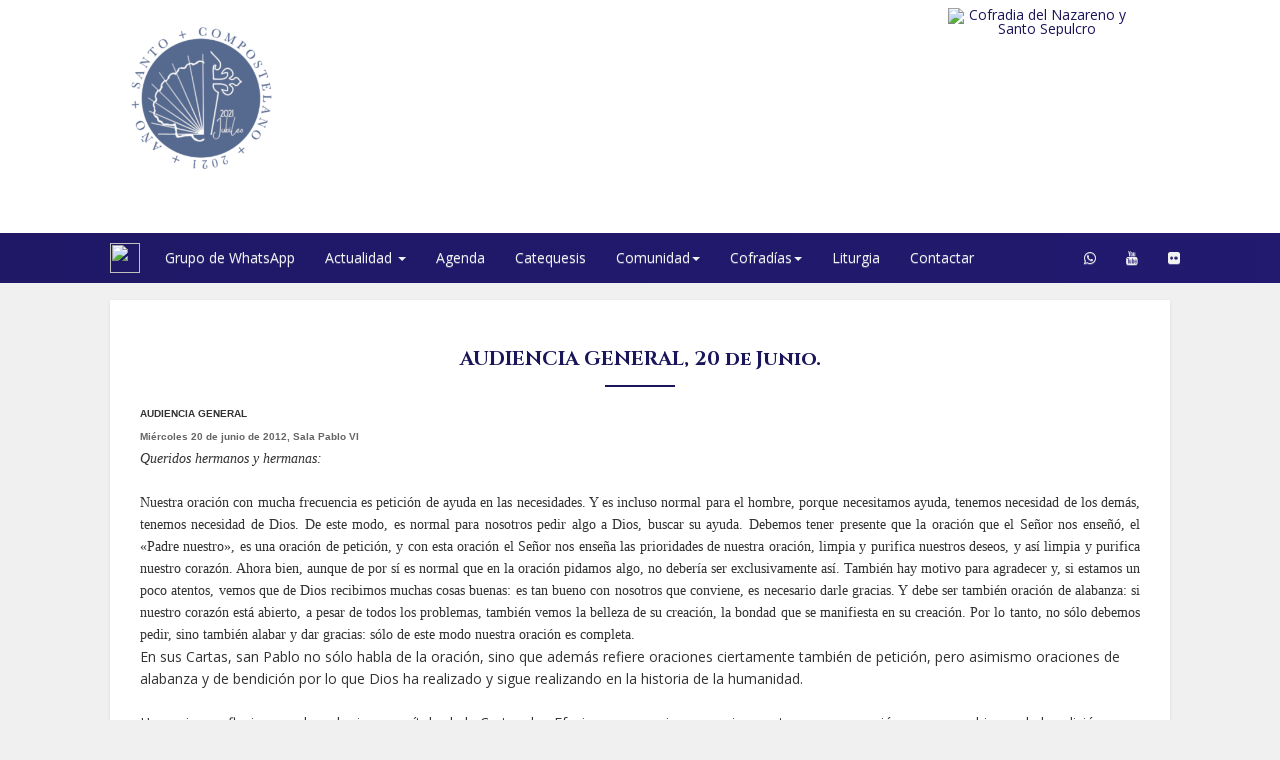

--- FILE ---
content_type: text/html; charset=UTF-8
request_url: https://www.sanginesdesanxenxo.com/2012/06/audiencia-general-20-de-junio.html
body_size: 26510
content:
<!DOCTYPE html>
<html class='v2' dir='ltr' xmlns='http://www.w3.org/1999/xhtml' xmlns:b='http://www.google.com/2005/gml/b' xmlns:data='http://www.google.com/2005/gml/data' xmlns:expr='http://www.google.com/2005/gml/expr'>
<head>
<link href='https://www.blogger.com/static/v1/widgets/335934321-css_bundle_v2.css' rel='stylesheet' type='text/css'/>
<meta charset='utf-8'/>
<meta content='IE=edge' http-equiv='X-UA-Compatible'/>
<meta content='width=device-width, initial-scale=1' name='viewport'/>
<meta content='-pFQYiecVyx01_l2v4Ij7rY2x0LJ4JGpcF_12cRdjAc' name='google-site-verification'/>
<link href='https://drive.google.com/uc?export=view&id=0B6weby40O3b5RnJyaEI4ejFkMFk' rel='shortcut icon' type='image/x-icon'/>
<meta content='text/html; charset=UTF-8' http-equiv='Content-Type'/>
<meta content='blogger' name='generator'/>
<link href='https://www.sanginesdesanxenxo.com/favicon.ico' rel='icon' type='image/x-icon'/>
<link href='https://www.sanginesdesanxenxo.com/2012/06/audiencia-general-20-de-junio.html' rel='canonical'/>
<link rel="alternate" type="application/atom+xml" title="San Ginés de Padriñán - Atom" href="https://www.sanginesdesanxenxo.com/feeds/posts/default" />
<link rel="alternate" type="application/rss+xml" title="San Ginés de Padriñán - RSS" href="https://www.sanginesdesanxenxo.com/feeds/posts/default?alt=rss" />
<link rel="service.post" type="application/atom+xml" title="San Ginés de Padriñán - Atom" href="https://www.blogger.com/feeds/4244911455842693558/posts/default" />

<link rel="alternate" type="application/atom+xml" title="San Ginés de Padriñán - Atom" href="https://www.sanginesdesanxenxo.com/feeds/4603799389637298845/comments/default" />
<!--Can't find substitution for tag [blog.ieCssRetrofitLinks]-->
<meta content='https://www.sanginesdesanxenxo.com/2012/06/audiencia-general-20-de-junio.html' property='og:url'/>
<meta content='AUDIENCIA GENERAL, 20 de Junio.' property='og:title'/>
<meta content='Web de la comunidad parroquial San Ginés de Padriñán (Sanxenxo).' property='og:description'/>
<title>San Ginés de Padriñán: AUDIENCIA GENERAL, 20 de Junio.</title>
<style type='text/css'>@font-face{font-family:'Open Sans';font-style:normal;font-weight:400;font-stretch:100%;font-display:swap;src:url(//fonts.gstatic.com/s/opensans/v44/memSYaGs126MiZpBA-UvWbX2vVnXBbObj2OVZyOOSr4dVJWUgsjZ0B4taVIUwaEQbjB_mQ.woff2)format('woff2');unicode-range:U+0460-052F,U+1C80-1C8A,U+20B4,U+2DE0-2DFF,U+A640-A69F,U+FE2E-FE2F;}@font-face{font-family:'Open Sans';font-style:normal;font-weight:400;font-stretch:100%;font-display:swap;src:url(//fonts.gstatic.com/s/opensans/v44/memSYaGs126MiZpBA-UvWbX2vVnXBbObj2OVZyOOSr4dVJWUgsjZ0B4kaVIUwaEQbjB_mQ.woff2)format('woff2');unicode-range:U+0301,U+0400-045F,U+0490-0491,U+04B0-04B1,U+2116;}@font-face{font-family:'Open Sans';font-style:normal;font-weight:400;font-stretch:100%;font-display:swap;src:url(//fonts.gstatic.com/s/opensans/v44/memSYaGs126MiZpBA-UvWbX2vVnXBbObj2OVZyOOSr4dVJWUgsjZ0B4saVIUwaEQbjB_mQ.woff2)format('woff2');unicode-range:U+1F00-1FFF;}@font-face{font-family:'Open Sans';font-style:normal;font-weight:400;font-stretch:100%;font-display:swap;src:url(//fonts.gstatic.com/s/opensans/v44/memSYaGs126MiZpBA-UvWbX2vVnXBbObj2OVZyOOSr4dVJWUgsjZ0B4jaVIUwaEQbjB_mQ.woff2)format('woff2');unicode-range:U+0370-0377,U+037A-037F,U+0384-038A,U+038C,U+038E-03A1,U+03A3-03FF;}@font-face{font-family:'Open Sans';font-style:normal;font-weight:400;font-stretch:100%;font-display:swap;src:url(//fonts.gstatic.com/s/opensans/v44/memSYaGs126MiZpBA-UvWbX2vVnXBbObj2OVZyOOSr4dVJWUgsjZ0B4iaVIUwaEQbjB_mQ.woff2)format('woff2');unicode-range:U+0307-0308,U+0590-05FF,U+200C-2010,U+20AA,U+25CC,U+FB1D-FB4F;}@font-face{font-family:'Open Sans';font-style:normal;font-weight:400;font-stretch:100%;font-display:swap;src:url(//fonts.gstatic.com/s/opensans/v44/memSYaGs126MiZpBA-UvWbX2vVnXBbObj2OVZyOOSr4dVJWUgsjZ0B5caVIUwaEQbjB_mQ.woff2)format('woff2');unicode-range:U+0302-0303,U+0305,U+0307-0308,U+0310,U+0312,U+0315,U+031A,U+0326-0327,U+032C,U+032F-0330,U+0332-0333,U+0338,U+033A,U+0346,U+034D,U+0391-03A1,U+03A3-03A9,U+03B1-03C9,U+03D1,U+03D5-03D6,U+03F0-03F1,U+03F4-03F5,U+2016-2017,U+2034-2038,U+203C,U+2040,U+2043,U+2047,U+2050,U+2057,U+205F,U+2070-2071,U+2074-208E,U+2090-209C,U+20D0-20DC,U+20E1,U+20E5-20EF,U+2100-2112,U+2114-2115,U+2117-2121,U+2123-214F,U+2190,U+2192,U+2194-21AE,U+21B0-21E5,U+21F1-21F2,U+21F4-2211,U+2213-2214,U+2216-22FF,U+2308-230B,U+2310,U+2319,U+231C-2321,U+2336-237A,U+237C,U+2395,U+239B-23B7,U+23D0,U+23DC-23E1,U+2474-2475,U+25AF,U+25B3,U+25B7,U+25BD,U+25C1,U+25CA,U+25CC,U+25FB,U+266D-266F,U+27C0-27FF,U+2900-2AFF,U+2B0E-2B11,U+2B30-2B4C,U+2BFE,U+3030,U+FF5B,U+FF5D,U+1D400-1D7FF,U+1EE00-1EEFF;}@font-face{font-family:'Open Sans';font-style:normal;font-weight:400;font-stretch:100%;font-display:swap;src:url(//fonts.gstatic.com/s/opensans/v44/memSYaGs126MiZpBA-UvWbX2vVnXBbObj2OVZyOOSr4dVJWUgsjZ0B5OaVIUwaEQbjB_mQ.woff2)format('woff2');unicode-range:U+0001-000C,U+000E-001F,U+007F-009F,U+20DD-20E0,U+20E2-20E4,U+2150-218F,U+2190,U+2192,U+2194-2199,U+21AF,U+21E6-21F0,U+21F3,U+2218-2219,U+2299,U+22C4-22C6,U+2300-243F,U+2440-244A,U+2460-24FF,U+25A0-27BF,U+2800-28FF,U+2921-2922,U+2981,U+29BF,U+29EB,U+2B00-2BFF,U+4DC0-4DFF,U+FFF9-FFFB,U+10140-1018E,U+10190-1019C,U+101A0,U+101D0-101FD,U+102E0-102FB,U+10E60-10E7E,U+1D2C0-1D2D3,U+1D2E0-1D37F,U+1F000-1F0FF,U+1F100-1F1AD,U+1F1E6-1F1FF,U+1F30D-1F30F,U+1F315,U+1F31C,U+1F31E,U+1F320-1F32C,U+1F336,U+1F378,U+1F37D,U+1F382,U+1F393-1F39F,U+1F3A7-1F3A8,U+1F3AC-1F3AF,U+1F3C2,U+1F3C4-1F3C6,U+1F3CA-1F3CE,U+1F3D4-1F3E0,U+1F3ED,U+1F3F1-1F3F3,U+1F3F5-1F3F7,U+1F408,U+1F415,U+1F41F,U+1F426,U+1F43F,U+1F441-1F442,U+1F444,U+1F446-1F449,U+1F44C-1F44E,U+1F453,U+1F46A,U+1F47D,U+1F4A3,U+1F4B0,U+1F4B3,U+1F4B9,U+1F4BB,U+1F4BF,U+1F4C8-1F4CB,U+1F4D6,U+1F4DA,U+1F4DF,U+1F4E3-1F4E6,U+1F4EA-1F4ED,U+1F4F7,U+1F4F9-1F4FB,U+1F4FD-1F4FE,U+1F503,U+1F507-1F50B,U+1F50D,U+1F512-1F513,U+1F53E-1F54A,U+1F54F-1F5FA,U+1F610,U+1F650-1F67F,U+1F687,U+1F68D,U+1F691,U+1F694,U+1F698,U+1F6AD,U+1F6B2,U+1F6B9-1F6BA,U+1F6BC,U+1F6C6-1F6CF,U+1F6D3-1F6D7,U+1F6E0-1F6EA,U+1F6F0-1F6F3,U+1F6F7-1F6FC,U+1F700-1F7FF,U+1F800-1F80B,U+1F810-1F847,U+1F850-1F859,U+1F860-1F887,U+1F890-1F8AD,U+1F8B0-1F8BB,U+1F8C0-1F8C1,U+1F900-1F90B,U+1F93B,U+1F946,U+1F984,U+1F996,U+1F9E9,U+1FA00-1FA6F,U+1FA70-1FA7C,U+1FA80-1FA89,U+1FA8F-1FAC6,U+1FACE-1FADC,U+1FADF-1FAE9,U+1FAF0-1FAF8,U+1FB00-1FBFF;}@font-face{font-family:'Open Sans';font-style:normal;font-weight:400;font-stretch:100%;font-display:swap;src:url(//fonts.gstatic.com/s/opensans/v44/memSYaGs126MiZpBA-UvWbX2vVnXBbObj2OVZyOOSr4dVJWUgsjZ0B4vaVIUwaEQbjB_mQ.woff2)format('woff2');unicode-range:U+0102-0103,U+0110-0111,U+0128-0129,U+0168-0169,U+01A0-01A1,U+01AF-01B0,U+0300-0301,U+0303-0304,U+0308-0309,U+0323,U+0329,U+1EA0-1EF9,U+20AB;}@font-face{font-family:'Open Sans';font-style:normal;font-weight:400;font-stretch:100%;font-display:swap;src:url(//fonts.gstatic.com/s/opensans/v44/memSYaGs126MiZpBA-UvWbX2vVnXBbObj2OVZyOOSr4dVJWUgsjZ0B4uaVIUwaEQbjB_mQ.woff2)format('woff2');unicode-range:U+0100-02BA,U+02BD-02C5,U+02C7-02CC,U+02CE-02D7,U+02DD-02FF,U+0304,U+0308,U+0329,U+1D00-1DBF,U+1E00-1E9F,U+1EF2-1EFF,U+2020,U+20A0-20AB,U+20AD-20C0,U+2113,U+2C60-2C7F,U+A720-A7FF;}@font-face{font-family:'Open Sans';font-style:normal;font-weight:400;font-stretch:100%;font-display:swap;src:url(//fonts.gstatic.com/s/opensans/v44/memSYaGs126MiZpBA-UvWbX2vVnXBbObj2OVZyOOSr4dVJWUgsjZ0B4gaVIUwaEQbjA.woff2)format('woff2');unicode-range:U+0000-00FF,U+0131,U+0152-0153,U+02BB-02BC,U+02C6,U+02DA,U+02DC,U+0304,U+0308,U+0329,U+2000-206F,U+20AC,U+2122,U+2191,U+2193,U+2212,U+2215,U+FEFF,U+FFFD;}</style>
<style id='page-skin-1' type='text/css'><!--
@import url(https://fonts.googleapis.com/css?family=Cinzel:400,700|Open+Sans:400,600,700,300&subset=latin,latin-ext);
/* Variable definitions
====================
<Variable name="bgcolor" description="Page Background Color"
type="color" default="#fff">
<Variable name="textcolor" description="Text Color"
type="color" default="#333">
<Variable name="linkcolor" description="Link Color"
type="color" default="#103">
<Variable name="pagetitlecolor" description="Blog Title Color"
type="color" default="#666">
<Variable name="descriptioncolor" description="Blog Description Color"
type="color" default="#999">
<Variable name="titlecolor" description="Post Title Color"
type="color" default="#103">
<Variable name="bordercolor" description="Border Color"
type="color" default="#ccc">
<Variable name="sidebarcolor" description="Sidebar Title Color"
type="color" default="#999">
type="color" default="#999">
<Variable name="sidebartextcolor" description="Sidebar Text Color"
type="color" default="#666">
<Variable name="visitedlinkcolor" description="Visited Link Color"
type="color" default="#103">
<Variable name="bodyfont" description="Text Font"
type="font" default="normal normal 100% 'Open Sans', sans-serif">
<Variable name="headerfont" description="Sidebar Title Font"
type="font"
default="normal normal 78% 'Open Sans', 'Trebuchet MS',Trebuchet,Arial,Verdana,Sans-serif">
<Variable name="pagetitlefont" description="Blog Title Font"
type="font"
default="normal normal 200% 'Open Sans', sans-serif">
<Variable name="descriptionfont" description="Blog Description Font"
type="font"
default="normal normal 78% 'Open Sans', 'Trebuchet MS', Trebuchet, Arial, Verdana, Sans-serif">
<Variable name="postfooterfont" description="Post Footer Font"
type="font"
default="normal normal 78% 'Open Sans', 'Trebuchet MS', Trebuchet, Arial, Verdana, Sans-serif">
<Variable name="startSide" description="Side where text starts in blog language"
type="automatic" default="left">
<Variable name="endSide" description="Side where text ends in blog language"
type="automatic" default="right">
*/
body{
margin:0;
color:#333333;
font-family: 'Open Sans', sans-serif !important;
background-color: #F0F0F0 !important;
text-align: justify;
}
a,
a:active,
a:focus,
a:link{
color:#1B1559;
text-decoration:none;
}
a:visited{
color:#1B1559;
text-decoration:none;
}
a:hover{
color:#1B1559;
text-decoration:underline;
}
a img{
border-width:0;
}
.small{
font-size: small !important;
}
.medium{
font-size: medium !important;
}
.large{
font-size: large !important;
}
.x-large{
font-size: x-large !important;
}
.xx-large{
font-size: xx-large !important;
}
.bold{
font-weight: 400 !important;
}
.bolder{
font-weight: 700 !important;
}
.c-blue{
color: #1B1559 !important;
}
.c-lile{
color: rgb(24, 82, 158) !important;
}
a.btn-moreinfo,
a.btn-moreinfo:link,
a.btn-moreinfo:focus,
a.btn-moreinfo:visited,
a.btn-moreinfo:active{
vertical-align: middle;
font-size: 12px;
color: #FFF;
border: 1px solid #FFF;
border-radius: 6px !important;
-moz-border-radius: 6px !important;
-webkit-border-radius: 6px !important;
padding: 3px 6px !important;
background-color: none !important;
display: inline-block !important;
}
a.btn-moreinfo:hover{
color: #FFF !important;
background-color: #1B1559 !important;
border: 1px solid #1B1559 !important;
}
.nav-tabs.nav > li > a{
padding: 9px !important;
}
.widget .post-body ul.nav-tabs{
padding: 0px !important;;
}
.centered{
margin-left: auto;
margin-right: auto;
text-align: center;
}
/* Cookies */
div.cookie-choices-info{
top: auto !important;
bottom: 0px !important;
background-color: rgba(33,33,33,0.92) !important;
}
/* --  Header */
header{
background: #FFF;
border: 0px;
margin:0px;
}
#header-inner{
background-position: center;
margin-left: auto;
margin-right: auto;
}
#header h1{
margin:5px 5px 0;
padding:15px 20px .25em;
line-height:1.2em;
text-transform:uppercase;
letter-spacing:.2em;
font: normal normal 200% 'Open Sans', Georgia, Serif;
}
#header a{
color:#666666;
text-decoration:none;
}
#header a:hover{
color:#666666;
}
#header .description{
margin:0 5px 5px;
padding:0 20px 15px;
max-width:700px;
text-transform:uppercase;
letter-spacing:.2em;
line-height: 1.4em;
font: normal normal 78% 'Open Sans', 'Trebuchet MS', Trebuchet, Arial, Verdana, Sans-serif;
color: #999999;
}
#header img{
margin-left: auto;
margin-right: auto;
}
header .block-1,
header .block-3{
padding-top: 3%;
height: 225px;
}
header .block-1 img{
width: 70%;
display: block;
}
header .block-3 img{
width: 70%;
display: block;
}
header .block-1 a{
opacity: 0.8;
/* IE 8 */
-ms-filter: "progid:DXImageTransform.Microsoft.Alpha(Opacity=80)";
/* IE 5-7 */
filter: alpha(opacity=80);
/* Netscape */
-moz-opacity: 0.8;
/* Safari 1.x */
-khtml-opacity: 0.8;
}
header .block-2{
background-repeat: no-repeat;
background-position: top center;
background-size: cover;
position: relative;
width: 100%;
height:225px;
}
header .block-2 .brand{
position: absolute;
top: 0;
bottom: 0;
left: 0;
right: 0;
margin-top: auto;
margin-bottom: auto;
margin-left: auto;
margin-right: auto;
z-index: 2;
background-image: url("https://drive.google.com/thumbnail?id=1vasPa-HmCIz1pjgO7aNeDEEA_n4l4CRU&sz=s4000");
background-repeat: no-repeat;
background-position: top center;
background-size: 240px 240px;
width: 240px;
height: 240px;
display: block;
}
header .block-1 a:hover{
opacity: 1;
/* IE 8 */
-ms-filter: "progid:DXImageTransform.Microsoft.Alpha(Opacity=100)";
/* IE 5-7 */
filter: alpha(opacity=100);
/* Netscape */
-moz-opacity: 1;
/* Safari 1.x */
-khtml-opacity: 1;
}
.header-page{
display: none;
visibility: hidden;
}
div.modal-header{
position: relative;
}
div.modal-header .close{
width: 48px;
height: 48px;
vertical-align: middle;
display: block;
float: none;
position: absolute;
z-index: 1;
right: 0px;
top: 0px;
}
/* --  Menu */
#menu .navbar-default .navbar-toggle{
border: 0px;
}
.action-donacion,
.word,
#menu{
width: 100%;
background: #1B1559;
background: linear-gradient(270deg, #18529E, #221A70, #1B1559);
background: -webkit-linear-gradient(right, #18529E, #221A70, #1B1559);
background: -o-linear-gradient(right, #18529E, #221A70, #1B1559);
background: -moz-linear-gradient(right, #18529E, #221A70, #1B1559);
background-size: 600% 600%;
-webkit-animation: MenuSX 30s ease infinite;
-moz-animation: MenuSX 30s ease infinite;
-o-animation: MenuSX 30s ease infinite;
animation: MenuSX 30s ease infinite;
}
@-webkit-keyframes MenuSX{
0%{background-position:0% 50%}
50%{background-position:100% 50%}
100%{background-position:0% 50%}
}
@-moz-keyframes MenuSX{
0%{background-position:0% 50%}
50%{background-position:100% 50%}
100%{background-position:0% 50%}
}
@keyframes MenuSX{
0%{background-position:0% 50%}
50%{background-position:100% 50%}
100%{background-position:0% 50%}
}
#menu > nav,
#menu .navbar-default{
background-image: none !important;
background: none !important;
border: 0px !important;
box-shadow: none !important;
-moz-box-shadow: none !important;
-webkit-box-shadow: none !important;
}
#menu .navbar-default .navbar-nav > li > a,
#menu .navbar-default .navbar-nav > li > a:active,
#menu .navbar-default .navbar-nav > li > a:link,
#menu .navbar-default .navbar-nav > li > a:visited,
#menu .navbar-default .navbar-nav > li > a:focus{
color: #F1F1F1 !important;
}
#menu .navbar-default .navbar-nav > li > a:hover{
color: #FFF !important;
}
#menu .navbar-default .navbar-nav > li.open > a,
#menu .navbar-default .navbar-nav > li.open > a:focus,
#menu .navbar-default .navbar-nav > li.open > a:hover{
background-color: #FFF !important;
background-image: none !important;
color: #1B1559 !important;
}
#menu .navbar-nav > li > .dropdown-menu{
border: 0px !important;
box-shadow: 0px 6px 12px rgba(0, 0, 0, 0.7) !important;
}
#menu .navbar-default .navbar-toggle:focus,
#menu .navbar-default .navbar-toggle:hover{
background: none !important;
}
.theword.section{
margin: 0px !important;
}
.word{
width: 100%;
height: auto;
padding: 4% 8%;
}
.word p{
font-size: x-large;
color: #FFF;
font-weight: 100;
text-align: center;
}
.theword > .widget{
margin: 0px;
}
.word a,
.word a:active,
.word a:focus,
.word a:link{
color: #FFF !important;
}
.hamburger{
padding: 15px 15px;
display: inline-block;
cursor: pointer;
transition-property: opacity, -webkit-filter;
transition-property: opacity, filter;
transition-property: opacity, filter, -webkit-filter;
transition-duration: 0.15s;
transition-timing-function: linear;
font: inherit;
color: inherit;
text-transform: none;
background-color: transparent;
border: 0;
margin: 0;
overflow: visible; }
.hamburger:hover{
opacity: 0.7; }
.hamburger-box{
width: 30px;
height: 24px;
display: inline-block;
position: relative; }
.hamburger-inner{
display: block;
top: 50%;
margin-top: -2px; }
.hamburger-inner, .hamburger-inner::before, .hamburger-inner::after{
width: 30px;
height: 2px;
background-color: #FFF;
position: absolute;
transition-property: -webkit-transform;
transition-property: transform;
transition-property: transform, -webkit-transform;
transition-duration: 0.15s;
transition-timing-function: ease; }
.hamburger-inner::before, .hamburger-inner::after{
content: "";
display: block; }
.hamburger-inner::before{
top: -10px; }
.hamburger-inner::after{
bottom: -10px; }
.hamburger--squeeze .hamburger-inner{
transition-duration: 0.1s;
transition-timing-function: cubic-bezier(0.55, 0.055, 0.675, 0.19); }
.hamburger--squeeze .hamburger-inner::before{
transition: top 0.1s 0.14s ease, opacity 0.1s ease; }
.hamburger--squeeze .hamburger-inner::after{
transition: bottom 0.1s 0.14s ease, -webkit-transform 0.1s cubic-bezier(0.55, 0.055, 0.675, 0.19);
transition: bottom 0.1s 0.14s ease, transform 0.1s cubic-bezier(0.55, 0.055, 0.675, 0.19);
transition: bottom 0.1s 0.14s ease, transform 0.1s cubic-bezier(0.55, 0.055, 0.675, 0.19), -webkit-transform 0.1s cubic-bezier(0.55, 0.055, 0.675, 0.19); }
.hamburger--squeeze.is-active .hamburger-inner{
-webkit-transform: rotate(45deg);
transform: rotate(45deg);
transition-delay: 0.14s;
transition-timing-function: cubic-bezier(0.215, 0.61, 0.355, 1); }
.hamburger--squeeze.is-active .hamburger-inner::before{
top: 0;
opacity: 0;
transition: top 0.1s ease, opacity 0.1s 0.14s ease; }
.hamburger--squeeze.is-active .hamburger-inner::after{
bottom: 0;
-webkit-transform: rotate(-90deg);
transform: rotate(-90deg);
transition: bottom 0.1s ease, -webkit-transform 0.1s 0.14s cubic-bezier(0.215, 0.61, 0.355, 1);
transition: bottom 0.1s ease, transform 0.1s 0.14s cubic-bezier(0.215, 0.61, 0.355, 1);
transition: bottom 0.1s ease, transform 0.1s 0.14s cubic-bezier(0.215, 0.61, 0.355, 1), -webkit-transform 0.1s 0.14s cubic-bezier(0.215, 0.61, 0.355, 1); }
.hamburger-label {
position: absolute;
z-index: 1;
width: 205px;
height: 20px;
right: 40px;
top: 0px;
text-transform: uppercase;
font-size: 14px;
font-weight: 400;
color: #FFF !important;
}
/* -- Slider */
#slider .item .img-responsive{
width: 100% !important;
height: auto !important;
}
#slider .carousel-caption{
bottom: 0px;
}
#slider .carousel-caption h2{
font-family: "Cinzel";
font-weight: 600;
font-size: x-large;
}
#slider .carousel-caption h3{
font-size: large;
font-weight: 100;
font-family: "Open Sans", serif;
}
#slider .carousel-caption{
background: rgba(0,0,0,0.6);
padding: 2%;
font-size: medium;
}
#slider .carousel .section,
#slider .carousel .widget{
margin: 0px !important;
}
#slider .carousel-control .glyphicon-chevron-left,
#slider .carousel-control .glyphicon-chevron-right,
#slider .carousel-control .icon-next,
#slider .carousel-control .icon-prev{
font-size: 20px;
}
#slider .carousel-control.left,
#slider .carousel-control.right{
color: #FFF;
}
.carousel-fade{
.carousel-inner{
.item{
transition-property: opacity;
}
.item,
.active.left,
.active.right{
opacity: 0;
/* IE 8 */
-ms-filter: "progid:DXImageTransform.Microsoft.Alpha(Opacity=0)";
/* IE 5-7 */
filter: alpha(opacity=0);
/* Netscape */
-moz-opacity: 0;
/* Safari 1.x */
-khtml-opacity: 0;
}
.active,
.next.left,
.prev.right{
opacity: 1;
/* IE 8 */
-ms-filter: "progid:DXImageTransform.Microsoft.Alpha(Opacity=100)";
/* IE 5-7 */
filter: alpha(opacity=1);
/* Netscape */
-moz-opacity: 1;
/* Safari 1.x */
-khtml-opacity: 1;
}
.next,
.prev,
.active.left,
.active.right{
left: 0;
-ms-transform: translate3d(0, 0, 0); /* IE 9 */
-webkit-transform: translate3d(0, 0, 0); /* Chrome, Safari, Opera */
transform: translate3d(0, 0, 0);
}
}
.carousel-control{
z-index: 2;
}
}
.carousel .carousel-indicators{
position: relative !important;
bottom: auto !important;
}
.carousel.vertical .carousel-control{
left: auto;
right: 0px !important;
font-size: 14px !important;
background: none !important;
color: #FFF !important;
}
.carousel.vertical .carousel-control.right{
top: 20%;
}
.carousel.vertical .carousel-control.left{
top: -20%;
}
.fixed{
position: fixed !important;
top: 0px;
z-index: 12;
}
#highlight{
background: #0D284A;
min-height:90px;
padding: 2% 0;
}
#highlight .carousel{
margin-top: 9px;
}
#highlight .carousel .item{
color: #FFF !important;
font-weight: 300;
font-size: medium;
padding-right: 75px;
}
#highlight a,
#highlight a:link,
#highlight a:focus,
#highlight a:visited,
#highlight a:active,
#highlight a:hover{
color: #FFF !important;
}
#highlight .events-link{
font-family: 'Open Sans', sans-serif !important;
text-align: center;
}
#highlight .events-link .fa{
display: block;
color: #FFF !important;
margin-bottom: 15px;
}
#highlight .events-link a span{
font-size: 12px;
color: #FFF
}
#highlight .events-link .medium{
line-height: 16px;
}
.parallax{
height: 200px;
background-attachment: fixed;
background-repeat: no-repeat;
background-position: top center;
background-size: cover;
background-color: rgb(61,4,44);
}
.parallax h3{
font-size: x-large;
font-weight: 700;
font-family: "Cinzel", serif;
color: #FFF !important;
line-height: 150px;
}
.parallax-window{
min-height: 320px;
background: transparent;
}
.slogan{
background-color: #FFF !important;
background-image: url(https://drive.google.com/thumbnail?id=19yJTsqT9lzp-gjFpIev4qEzIJgwbp2vQ&sz=s4000);
background-size: cover;
background-repeat: no-repeat;
background-position: center center;
padding: 30px 0px 40px 0px;
}
.slogan h3{
font-size: xx-large;
font-weight: 400;
font-family: "Cinzel", serif;
color: #FFF !important;
line-height: 48px;
}
/* -- Donation Block */
.parallax.donation-project{
background-image: url(https://lh6.googleusercontent.com/X35JzSyW6Rvc9_y2utO8QlgS_UVy8qcjIC7HapuMKvwRfSqHVZS8IsInbJ5ocS-rt752Qf8ocQsbMmaMyzf3MXDHRoQxFxjda2_yZRxjS6uZqWrURGOspA=w1920-h870);
height: 700px;
}
.donation-project h3{
font-size: xx-large;
font-weight: 700;
font-family: "Cinzel", serif;
color: #FFF !important;
}
.donation-project p{
font-size: x-large !important;
color: #FFF !important;
}
.action-donacion{
width: 100%;
height: 84px;
padding: 2% 4%;
}
.action-donacion a.btn{
background-image: none !important;
background-color: transparent !important;
border: 1px solid #FFF !important;
color: #FFF !important;
padding: 4px 12px !important;
font-size: medium !important;
font-weight: 300 !important;
}
.action-donacion a.btn:hover{
padding: 4px 12px !important;
border: 1px solid #FFF !important;
background-color: #FFF !important;
color: rgb(24, 82, 158) !important;
text-decoration: underline !important;
}
.project-title{
background-color: rgb(24, 82, 158) !important;
color: #FFF !important;
padding: 3px !important;
display: inline-block !important;
margin-bottom: 15px;
}
.nav-tabs > li > a{
margin-right: 15px;
border: 0px;
font-size: large;
font-weight: 300;
color: #333;
background-color: transparent;
}
.total-count, .amount{
border-radius: 50%;
-moz-border-radius: 50%;
-webkit-border-radius: 50%;
display: inline-block;
vertical-align: middle;
width: 200px;
height: 200px;
background-color: #FFF;
opacity: 0.7;
/* IE 8 */
-ms-filter: "progid:DXImageTransform.Microsoft.Alpha(Opacity=70)";
/* IE 5-7 */
filter: alpha(opacity=70);
/* Netscape */
-moz-opacity: 0.7;
/* Safari 1.x */
-khtml-opacity: 0.7;
padding: 70px 0;
font-size: large;
text-align: center;
}
.block-summary{
background-color: rgb(200, 200, 200) !important;
background-image: url("https://doc-10-9k-docs.googleusercontent.com/docs/securesc/1r4qbh4njojqfumfrd73kqb8pk9hp950/ijiuf4gajua1gqhkrpnv66hkh4c9mt2u/1649444175000/14036226515992928908/14036226515992928908/0B6weby40O3b5RnZBTW84eG1XZnc?e=view&ax=[base64]&authuser=0");
padding: 7px;
border-bottom: 4px solid rgb(24, 82, 158) !important;
}
.post .block-summary h4,
.post .block-summary h2,
.post .block-summary i{
color: rgb(24, 82, 158) !important;
line-height: 24px !important;
}
.post .block-summary h2{
letter-spacing: 0px !important;
}
.post .block-summary i{
font-size: large;
margin: 0 5px;
}
/* -- Outer-Wrapper */
#outer-wrapper{
padding:10px;
text-align:left;
font: normal normal 100% 'Open Sans', Georgia, Serif;
}
#main-wrapper{
width: 70%;
float: left;
margin-left: 1%;
margin-right: 1%;
word-wrap: break-word; /* fix for long text breaking sidebar float in IE */
overflow: hidden;     /* fix for long non-text content breaking IE sidebar float */
}
#advertising-wrapper{
width: 28%;
float: right;
word-wrap: break-word; /* fix for long text breaking sidebar float in IE */
overflow: hidden;      /* fix for long non-text content breaking IE sidebar float */
}
#left-advertising-wrapper{
display: none;
visibility: hidden;
width: 210px;
float: left;
text-align: center;
margin-left:4px;
word-wrap: break-word; /* fix for long text breaking sidebar float in IE */
overflow: hidden;      /* fix for long non-text content breaking IE sidebar float */
}
#donacion.section,
#donacion.section .widget,
#banda.section,
#banda.section .widget{
margin: 0px;
}
#donacion .donacion-link > img{
width: 100%;
opacity: 0.9;
-ms-filter: &quot;progid:DXImageTransform.Microsoft.Alpha(Opacity=90)&quot;;
filter: alpha(opacity=90);
-moz-opacity: 0.9;
-khtml-opacity: 0.9;
}
#donacion .donacion-link:hover > img{
width: 100%;
opacity: 1;
-ms-filter: &quot;progid:DXImageTransform.Microsoft.Alpha(Opacity=100)&quot;;
filter: alpha(opacity=100);
-moz-opacity: 1;
-khtml-opacity: 1;
}
#banda ul{
list-style-type: none !important;
margin: 0px;
padding-bottom: 20px;
}
#banda ul li{
display: inline;
margin: 7px 21px;
}
#banda ul li a,
#banda ul li a:link,
#banda ul li a:active,
#banda ul li a:focus,
#banda ul li a:visited,
#banda ul li a:hover{
font-size: 24px !important;
text-decoration: none !important;
color: rgb(24, 82, 158) !important;
}
#banda ul li a{
opacity:0.8;
/* IE 8 */
-ms-filter: "progid:DXImageTransform.Microsoft.Alpha(Opacity=80)";
/* IE 5-7 */
filter: alpha(opacity=80);
/* Netscape */
-moz-opacity: 0.8;
/* Safari 1.x */
-khtml-opacity: 0.8;
-webkit-transition: opacity 2s ease-in-out;
-moz-transition: opacity 2s ease-in-out;
-ms-transition: opacity 2s ease-in-out;
-o-transition: opacity 2s ease-in-out;
transition: opacity 2s ease-in-out;
}
#banda ul li a:hover{
opacity: 1;
/* IE 8 */
-ms-filter: "progid:DXImageTransform.Microsoft.Alpha(Opacity=100)";
/* IE 5-7 */
filter: alpha(opacity=100);
/* Netscape */
-moz-opacity: 1;
/* Safari 1.x */
-khtml-opacity: 1;
}
.centered{
margin: 0 auto;
text-align: center;
}
/* -- Headings */
h2{
margin:1.5em 0 .75em;
font:normal normal 78% 'Open Sans','Trebuchet MS',Trebuchet,Arial,Verdana,Sans-serif;
line-height: 1.4em;
text-transform:uppercase;
letter-spacing:.2em;
color:#999999;
}
h2.title{
font-size: medium !important;
font-family: "cinzel", serif !important;
font-weight: 600 !important;
letter-spacing: 0px !important;
color: #FFF !important;
background: #1B1559 !important;
padding: 0.5em;
}
/* -- Posts */
.post{
margin:.5em 0 1.5em;
border-bottom:1px dotted #cccccc;
padding-bottom:1.5em;
}
.post h3{
margin:15px 0;
padding:0 0 5px;
font-size:140%;
font-weight:normal;
line-height:1.4em;
color:#1B1559;
}
.content-post .post h3.post-title, .content-post .post h3.post-title a, .content-post .post h3.post-title a:visited{
font-family: "Cinzel", serif !important;
color:#1B1559;
text-align: center;
font-size: 20px;
font-weight: 600;
display:block;
padding-bottom: 7px;
}
.content-post .post h3.post-title::after{
content: "";
background-color: #1B1559;
width: 70px;
height: 2px;
position: absolute;
bottom: 0px;
left: 0;
right: 0;
margin-left: auto;
margin-right: auto;
}
.post img{
padding: 0px !important;
border: 0px !important;
}
.post h3 a, .post h3 a:visited, .post h3 strong{
display:block;
text-decoration:none;
color:#1B1559;
font-weight:bold;
font-family: "Cinzel", serif !important;
}
.post h3 strong, .post h3 a:hover{
color:#333333;
}
.post-body{
margin:0 0 .75em;
line-height:1.6em;
}
.post-body blockquote{
line-height:1.3em;
}
.post-footer{
margin: .75em 0;
color:#999999;
text-transform:uppercase;
letter-spacing:.1em;
font: normal normal 78% 'Open Sans', 'Trebuchet MS', Trebuchet, Arial, Verdana, Sans-serif;
line-height: 1.4em;
}
.post img, table.tr-caption-container{
padding:4px;
border:1px solid #cccccc;
}
.tr-caption-container img{
border: none;
padding: 0;
}
.post blockquote{
margin:1em 20px;
}
.post blockquote p{
margin:.75em 0;
}
.blog-feeds{
display: none !important;
visibility: hidden !important;
}
/* -- Navigation */
#blog-pager-newer-link{
float: left;
font-size: small;
}
#blog-pager-older-link{
float: right;
font-size: small;
}
#blog-pager-newer-link::before{
content: '\f177';
display: inline-block;
font-family: FontAwesome;
font-size: 10px;
font-style: normal;
font-variant: normal;
font-weight: normal;
line-height: 1;
font-size-adjust: none;
font-stretch: normal;
-moz-font-feature-settings: normal;
-moz-font-language-override: normal;
font-size: inherit;
text-rendering: auto;
margin-right: 7px;
}
#blog-pager-older-link::after{
content: '\f178';
display: inline-block;
font-family: FontAwesome;
font-size: 10px;
font-style: normal;
font-variant: normal;
font-weight: normal;
line-height: 1;
font-size-adjust: none;
font-stretch: normal;
-moz-font-feature-settings: normal;
-moz-font-language-override: normal;
font-size: inherit;
text-rendering: auto;
margin-left: 7px;
}
#blog-pager{
text-align: center;
width: 100%;
}
/* -- Sidebar Content */
.sidebar{
color: #666666;
line-height: 1.5em;
}
.sidebar ul{
list-style:none;
margin:0 0 0;
padding:0 0 0;
}
.sidebar li{
margin:0;
padding-top:0;
padding-right:0;
padding-bottom:.25em;
padding-left:15px;
text-indent:-15px;
line-height:1.5em;
}
.sidebar .widget, .main .widget{
border-bottom:1px dotted #cccccc;
margin:0 0 1.5em;
padding:0 0 1.5em;
}
.main .Blog{
border:0px;
padding: 0px;
border-radius: 0px;
-moz-border-radius: 0px;
-webkit-border-radius: 0px;
}
/* -- Footer */
footer{
margin: 0 auto;
width: 100%;
background: #000;
height: 150px;
color: #FFF;
text-align: center;
}
.cofradia-page footer{
height: 92px;
}
footer h6{
padding-top: 7px;
color: #FFF;
font-size: small;
font-weight: 300;
}
footer{
width: 100%;
padding-top:15px;
padding-bottom:15px;
line-height: 1.6em;
}
footer ul{
list-style-type: none;
margin:0px;
padding:0px;
text-align:center;
}
footer ul li{
display: inline-block;
*display: inline;
padding: 9px;
}
footer a,
footer a:link,
footer a:visited,
footer a:focus,
footer a:active{
color: #FFF !important;
text-decoration: none !important;
opacity:0.8;
/* IE 8 */
-ms-filter: "progid:DXImageTransform.Microsoft.Alpha(Opacity=80)";
/* IE 5-7 */
filter: alpha(opacity=80);
/* Netscape */
-moz-opacity: 0.8;
/* Safari 1.x */
-khtml-opacity: 0.8;
-webkit-transition: opacity 2s ease-in-out;
-moz-transition: opacity 2s ease-in-out;
-ms-transition: opacity 2s ease-in-out;
-o-transition: opacity 2s ease-in-out;
transition: opacity 2s ease-in-out;
}
footer a:hover{
opacity: 1;
/* IE 8 */
-ms-filter: "progid:DXImageTransform.Microsoft.Alpha(Opacity=100)";
/* IE 5-7 */
filter: alpha(opacity=100);
/* Netscape */
-moz-opacity: 1;
/* Safari 1.x */
-khtml-opacity: 1;
}
.block-calendar{
position: relative;
padding-bottom: 56.25%;
overflow: hidden;
}
.block-calendar iframe{
position: absolute;
display: block;
top: 0;
left: 0;
width: 100%;
height: 100%;
}
.heading{
margin: 2% 0;
}
.heading h3{
font-size: x-large;
font-weight: 700;
font-family: 'Cinzel', serif;
text-align: center;
padding: 15px;
color: #1B1559 !important;
}
.heading h5{
font-weight: 100 !important;
font-size: medium;
}
.heading h4{
font-size: large !important;
font-weight: 100 !important;
line-height: 30px;
}
#agenda-youtube{
background-color: #fff;
}
#agenda-youtube .container-fluid{
padding-top: 48px;
padding-bottom: 48px;
}
#agenda-youtube .iframe iframe{
width: 100%;
}
.photo-gallery .container-fluid .row div{
padding: 0px;
}
.photo-gallery a{
opacity: 0.8;
/* IE 8 */
-ms-filter: &quot;progid:DXImageTransform.Microsoft.Alpha(Opacity=80)&quot;
/* IE 5-7 */
filter: alpha(opacity=80);
/* Netscape */
-moz-opacity: 0.8;
/* Safari 1.x */
-khtml-opacity: 0.8;
-webkit-transition: opacity 2s ease-in-out;
-moz-transition: opacity 2s ease-in-out;
-ms-transition: opacity 2s ease-in-out;
-o-transition: opacity 2s ease-in-out;
transition: opacity 2s ease-in-out;
}
.photo-gallery a:hover{
opacity: 1;
/* IE 8 */
-ms-filter: &quot;progid:DXImageTransform.Microsoft.Alpha(Opacity=100)&quot;
/* IE 5-7 */
filter: alpha(opacity=100);
/* Netscape */
-moz-opacity: 1;
/* Safari 1.x */
-khtml-opacity: 1;
}
.photo-gallery > .container-fluid > .row > div{
width: 20%;
padding: 0px;
margin: 0;
}
.photo-gallery .photo{
height: 200px;
background-size: cover;
background-position: top center;
}
.photo-gallery#fiestas-gallery,
.photo-gallery#catecismo-gallery,
.photo-gallery#collabore-gallery,
.photo-gallery#contact-gallery,
.photo-gallery#patrimonio-gallery,
.photo-gallery#cofrade-gallery div.container,
.photo-gallery#cofrade-gallery div.container-fluid{
display: none;
}
#content > .container > .row{
margin: 0px !important;
}
/*Fade Carousel*/
.carousel-fade .carousel-inner .item {
-webkit-transition-property: opacity;
transition-property: opacity;
}
.carousel-fade .carousel-inner .item,
.carousel-fade .carousel-inner .active.left,
.carousel-fade .carousel-inner .active.right {
opacity: 0;
}
.carousel-fade .carousel-inner .active,
.carousel-fade .carousel-inner .next.left,
.carousel-fade .carousel-inner .prev.right {
opacity: 1;
}
.carousel-fade .carousel-inner .next,
.carousel-fade .carousel-inner .prev,
.carousel-fade .carousel-inner .active.left,
.carousel-fade .carousel-inner .active.right {
left: 0;
-webkit-transform: translate3d(0, 0, 0);
transform: translate3d(0, 0, 0);
}
.carousel-fade .carousel-control {
z-index: 2;
}
a.graphic-home{
padding: 10px !important;
}
.nav-tabs{
border-bottom: 1px solid #18529E !important;
}
.nav-tabs>li>a{
font-size: medium !important;
}
.nav-tabs>li.active>a, .nav-tabs>li.active>a:focus, .nav-tabs>li.active>a:hover{
border-left: 0 !important;
border-right: 0 !important;
border-top: 0 !important;
border-bottom: 4px solid #18529E !important;
color: #1B1559 !important;
font-weight: bold !important;
}
.tab-content p,
.nav-tabs i{
color: #1B1559 !important;
}
.nav-tabs>li>a{
border-radius: 0 !important;
-moz-border-radius: 0 !important;
-webkit-border-radius: 0 !important;
}
.tab-content{
padding: 1.5em 0 !important;
}
.owl-carousel .owl-wrapper:after{content:&quot;.&quot;;display:block;clear:both;visibility:hidden;line-height:0;height:0;}
.owl-carousel{display:none;position:relative;width:100%;-ms-touch-action:pan-y;}
.owl-carousel .owl-wrapper{display:none;position:relative;-webkit-transform:translate3d(0px, 0px, 0px);}
.owl-carousel .owl-wrapper-outer{overflow:hidden;position:relative;width:100%;}
.owl-carousel .owl-wrapper-outer.autoHeight{-webkit-transition:height 500ms ease-in-out;-moz-transition:height 500ms ease-in-out;-ms-transition:height 500ms ease-in-out;-o-transition:height 500ms ease-in-out;transition:height 500ms ease-in-out;}
.owl-carousel .owl-item{float:left;}
.owl-controls .owl-page,
.owl-controls .owl-buttons div{cursor:pointer;}
.owl-controls{-webkit-user-select:none;-khtml-user-select:none;-moz-user-select:none;-ms-user-select:none;user-select:none;-webkit-tap-highlight-color:rgba(0, 0, 0, 0);}
.grabbing{cursor:url(grabbing.png) 8 8, move;}
.owl-carousel .owl-wrapper,
.owl-carousel .owl-item{-webkit-backface-visibility:hidden;-moz-backface-visibility:hidden;-ms-backface-visibility:hidden;-webkit-transform:translate3d(0,0,0);-moz-transform:translate3d(0,0,0);-ms-transform:translate3d(0,0,0);}
.owl-theme .owl-controls{margin-top:10px;text-align:center;}
.owl-theme .owl-controls .owl-buttons div{color:#FFF;display:inline-block;zoom:1;*display:inline;margin:5px;padding:3px 10px;font-size:12px;-webkit-border-radius:30px;-moz-border-radius:30px;border-radius:30px;background:#869791;filter:Alpha(Opacity=50);opacity:0.5;}
.owl-theme .owl-controls.clickable .owl-buttons div:hover{filter:Alpha(Opacity=100);opacity:1;text-decoration:none;}
.owl-theme .owl-controls .owl-page{display:inline-block;zoom:1;*display:inline;}
.owl-theme .owl-controls .owl-page span{display:block;width:12px;height:12px;margin:5px 7px;filter:Alpha(Opacity=50);opacity:0.5;-webkit-border-radius:20px;-moz-border-radius:20px;border-radius:20px;background:#869791;}
.owl-theme .owl-controls .owl-page.active span,
.owl-theme .owl-controls.clickable .owl-page:hover span{filter:Alpha(Opacity=100);opacity:1;background:#1B1559;}
.owl-theme .owl-controls .owl-page span.owl-numbers{height:auto;width:auto;color:#FFF;padding:2px 10px;font-size:12px;-webkit-border-radius:30px;-moz-border-radius:30px;border-radius:30px;}
.owl-item.loading{min-height:150px;background:url(AjaxLoader.gif) no-repeat center center}
/* -- Responsive */
@media (max-width: 320px){
.hamburger .hamburger-label {
width: 175px;
top: 5px;
font-size: 12px;
}
.nav-tabs>li {
float: none;
width: 100%
}
}
@media (max-width: 480px){
.nav-tabs>li {
float: none;
width: 100%
}
body .navbar{
height: auto !important;
}
header > .container > .row > .col-xs-12{
padding: 0px;
}
#menu .navbar-nav > li > ul.dropdown-menu{
box-shadow: none !important;
-moz-box-shadow: none !important;
-webkit-box-shadow: none !important;
}
#menu .navbar-nav > li{
border-bottom: 1px dotted rgba(255,255,255,0.4) !important;
}
#menu .navbar-default .navbar-nav .open .dropdown-menu > li > a,
#menu .navbar-default .navbar-nav .open .dropdown-menu > li > a:link,
#menu .navbar-default .navbar-nav .open .dropdown-menu > li > a:active,
#menu .navbar-default .navbar-nav .open .dropdown-menu > li > a:focus,
#menu .navbar-default .navbar-nav .open .dropdown-menu > li > a:hover{
color: #FFF !important;
}
#menu .navbar-default .cofradia-nav a{
font-size: medium !important;
}
div.carousel-caption{
top: auto !important;
bottom: auto !important;
left: auto !important;
right: auto !important;
position: relative;
}
div#content .heading h3{
font-size: medium;
}
div#content .heading{
margin-bottom: 15px;
}
div#slider .carousel-caption{
background: rgb(0,0,0) !important;
}
div#slider .carousel-caption h2{
font-size: medium !important;
}
div#highlighted-events{
background-position: top center;
background-size: contain;
}
div#highlighted-events::before,
div#highlighted-events::after{
width: 32px;
height: 33px;
background-size: 32px 33px;
}
div#highlighted-events .heading h3{
font-size: large;
}
div#highlighted-events .nav-tabs > li{
text-align: center;
margin-bottom: 10px;
}
div#highlight > .container{
padding: 0px;
}
div#highlight .carousel .item{
padding-right: 40px;
}
div#highlight{
position: fixed;
bottom: 0px;
left: 0px;
width: 100%;
z-index: 12;
padding: 0px;
min-height: 96px;
}
div#highlight .carousel{
margin: 0px;
padding: 5% 0;
}
#highlight .carousel div.item,
#highlight .carousel div.item p{
font-size: small !important;
}
div#highlight .events-link .fa{
display: inline;
}
div#highlight .events-link{
border-top: 1px dashed rgb(13,40,74);
padding-top: 7px;
margin-top: 7px;
}
div#highlight .events-link .fa.xx-large{
font-size: large !important;
}
div#playlist-wrapper.parallax-window{
padding: 3em 0 !important;
}
div#playlist-wrapper .playlist .iframe iframe,
div#agenda-youtube .iframe iframe{
height: 240px;
}
div#agenda-youtube .iframe{
margin-top: 30px;
}
div.carousel.vertical .carousel-control.left{
top: 0px;
width: 48px;
height: 48px;
}
div.carousel.vertical .carousel-control.right{
top: 48px;
width: 48px;
height: 48px;
}
div.carousel.vertical .carousel-control.left > span,
div.carousel.vertical .carousel-control.right > span{
margin-top: 15px;
}
footer{
height: auto !important;
}
footer #footer1,
footer #footer2{
margin-bottom: 15px;
}
div.parallax h3{
font-size: large;
line-height: 48px !important;
}
div.slogan h3{
font-size: 20px !important;
line-height: 32px !important;
}
div.slogan img{
width: 200px;
height: 200px;
}
.donation-project .details{
display: none;
visibility: hidden;
}
div.donation-project p{
font-size: large !important;
}
div.action-donacion{
height: 100px;
}
div.action-donacion .pull-left,
div.action-donacion .pull-right{
float: none !important;
clear: both;
margin-top: 7px;
margin-bottom: 7px;
display: block;
text-align: center;
}
div.action-donacion .pull-right a.btn{
font-size: small !important;
}
div.action-donacion a.btn{
font-size: medium !important;
}
div.parallax.donation-project{
height: 750px !important;
}
div.donation-project .row .row > div{
margin-bottom: 20px;
}
.header-page div.widget-content .img-responsive{
position: absolute;
}
.header-page div.widget.Image{
margin: 0px;
}
div#header-page.section{
margin: 0px;
}
div.header-page iframe{
height: 320px;
}
div.content-post .post h3.post-title, div.content-post .post h3.post-title a, div.content-post .post h3.post-title a:visited{
font-size: 16px;
}
div.word p{
font-size: 14px !important;
}
div#content > .container{
padding: 0px;
}
div.section{
margin: 0px;
}
div.block-calendar{
padding-bottom: 80%;
}
div.post img{
width: 100% !important;
height: auto !important;
display: block !important;
padding: 0px !important;
border: 0px !important;
}
#main-wrapper .post div.post-image{
height: 180px !important;
}
div#banda .heading h3{
font-size: medium !important;
}
/*div#advertising-wrapper{
margin-bottom: 30px !important;
}
div#advertising-wrapper .advertise .widget{
width: 30%;
margin: 5px !important;
}*/
}
@media (min-width: 480px) and (max-width: 767px){
.nav-tabs>li {
float: none;
width: 100%
}
body .navbar{
height: auto !important;
}
#menu .navbar-nav > li > ul.dropdown-menu{
box-shadow: none !important;
-moz-box-shadow: none !important;
-webkit-box-shadow: none !important;
}
#menu .navbar-nav > li{
border-bottom: 1px dotted rgba(255,255,255,0.4) !important;
}
#menu .navbar-default .navbar-nav .open .dropdown-menu > li > a,
#menu .navbar-default .navbar-nav .open .dropdown-menu > li > a:link,
#menu .navbar-default .navbar-nav .open .dropdown-menu > li > a:active,
#menu .navbar-default .navbar-nav .open .dropdown-menu > li > a:focus,
#menu .navbar-default .navbar-nav .open .dropdown-menu > li > a:hover{
color: #FFF !important;
}
#menu .navbar-default .cofradia-nav a{
font-size: medium !important;
}
div#slider .carousel-caption h2{
font-size: large;
}
#highlight .carousel div.item,
#highlight .carousel div.item p{
font-size: small !important;
}
div#highlight .events-link .fa{
display: inline;
}
div#highlight .events-link{
border-top: 1px dashed rgb(13,40,74);
padding-top: 7px;
margin-top: 7px;
}
div#highlight .events-link .fa.xx-large{
font-size: large !important;
}
div.carousel.vertical .carousel-control.left{
top: 10%;
}
div.carousel.vertical .carousel-control.right{
top: 40%;
}
footer{
height: auto !important;
}
footer #footer1,
footer #footer2{
margin-bottom: 15px;
}
div.parallax h3{
font-size: x-large !important;
line-height: 48px !important;
}
div.slogan h3{
font-size: x-large !important;
line-height: 32px !important;
}
div.slogan img{
width: 240px;
height: 240px;
}
.donation-project .details{
display: none;
visibility: hidden;
}
div.action-donacion{
height: 100px;
}
div.action-donacion .pull-left,
div.action-donacion .pull-right{
float: none !important;
clear: both;
margin-top: 7px;
margin-bottom: 7px;
display: block;
text-align: center;
}
div.action-donacion .pull-right a.btn{
font-size: small !important;
}
div.action-donacion a.btn{
font-size: medium !important;
}
div.parallax.donation-project{
height: 650px !important;
}
div.donation-project .row .row > div{
margin-bottom: 20px;
}
.header-page div.widget-content .img-responsive{
position: absolute;
}
.header-page div.widget.Image{
margin: 0px;
}
#header-page.section{
margin: 0px;
}
.header-page iframe{
height: 480px;
}
div.word p{
font-size: large;
}
div.section{
margin: 0px;
}
div.block-calendar{
padding-bottom: 80%;
}
div.post img{
width: 100% !important;
height: auto !important;
display: block !important;
padding: 0px !important;
border: 0px !important;
}
div#playlist-wrapper.parallax-window{
padding: 4em 0 !important;
}
div#playlist-wrapper .playlist .iframe iframe,
div#agenda-youtube .iframe iframe{
height: 240px;
}
div#agenda-youtube .iframe{
margin-top: 30px;
}
/*div#advertising-wrapper{
margin-bottom: 30px !important;
}
div#advertising-wrapper .advertise .widget{
width: 22%;
margin: 5px !important;
}*/
}
@media (min-width: 768px) and (max-width: 991px){
body .navbar{
height: auto !important;
}
body .navbar > div.container-fluid{
padding: 0px;
}
#menu .nav > li > a{
padding: 10px 7px;
}
#menu .navbar-nav > li > ul.dropdown-menu{
box-shadow: none !important;
-moz-box-shadow: none !important;
-webkit-box-shadow: none !important;
}
#menu > .container,
#menu div.container.fluid{
width: 100%;
padding: 0px;
}
#menu .navbar-default .cofradia-nav a{
font-size: medium !important;
}
div#hightlight{
min-height: 65px;
}
div#highlight .events-link .fa{
display: inline;
}
div#highlight .events-link{
border-top: 1px dashed rgb(13,40,74);
padding-top: 7px;
margin-top: 7px;
}
div#highlight .events-link .fa.xx-large{
font-size: large !important;
}
footer{
height: auto !important;
}
div#content > div.container{
width: 100%;
}
#main-wrapper #blog-posts div.post{
min-height: 0 !important;
height: auto !important;
}
#main-wrapper div.home{
margin: 0 !important;
}
div.parallax h3{
line-height: 48px !important;
}
div.slogan h3{
font-size: 25px !important;
}
.donation-project .details{
display: none;
visibility: hidden;
}
div.parallax.donation-project{
height: 500px !important;
}
div.donation-project .row .row > div{
margin-bottom: 20px;
}
.header-page div.widget-content .img-responsive{
position: absolute;
}
.header-page div.widget.Image{
margin: 0px;
}
#header-page.section{
margin: 0px;
}
div.photo-gallery > .container-fluid > .row > div{
width: 33.33333333%;
}
div.heading h3{
font-size: x-large;
}
div.heading h4{
font-size: medium !important;
}
.cofradia-page div.word p{
font-size: medium !important;
}
div#playlist-wrapper .playlist .iframe iframe,
div#agenda-youtube .iframe iframe{
height: 240px;
}
div#agenda-youtube .iframe{
margin-top: 30px;
}
/*div#advertising-wrapper{
margin-bottom: 30px !important;
}
div#advertising-wrapper .advertise .widget{
width: 23%;
margin: 5px !important;
}*/
}
@media (min-width: 992px) and (max-width: 1200px){
div#menu > div.container{
width: 100%;
}
/*div#advertising-wrapper .advertise .widget{
width: 45%;
margin: 5px !important;
}*/
}
/*END*/

--></style>
<link crossorigin='anonymous' href='https://maxcdn.bootstrapcdn.com/bootstrap/3.3.7/css/bootstrap.min.css' integrity='sha384-BVYiiSIFeK1dGmJRAkycuHAHRg32OmUcww7on3RYdg4Va+PmSTsz/K68vbdEjh4u' rel='stylesheet'/>
<link crossorigin='anonymous' href='https://maxcdn.bootstrapcdn.com/bootstrap/3.3.7/css/bootstrap-theme.min.css' integrity='sha384-rHyoN1iRsVXV4nD0JutlnGaslCJuC7uwjduW9SVrLvRYooPp2bWYgmgJQIXwl/Sp' rel='stylesheet'/>
<link href='https://maxcdn.bootstrapcdn.com/font-awesome/4.6.3/css/font-awesome.min.css' rel='stylesheet'/>
<link href='https://cdnjs.cloudflare.com/ajax/libs/OwlCarousel2/2.3.4/assets/owl.carousel.min.css' rel='stylesheet'/>
<link href='https://cdnjs.cloudflare.com/ajax/libs/OwlCarousel2/2.3.4/assets/owl.theme.default.min.css' rel='stylesheet'/>
<!--[if lt IE 9]> <script src="https://oss.maxcdn.com/html5shiv/3.7.3/html5shiv.min.js"></script> <script src="https://oss.maxcdn.com/respond/1.4.2/respond.min.js"></script> <![endif]-->
<script type='text/javascript'>
          cookieOptions={msg:'Utilizamos cookies propias y de terceros para ofrecerte una mejor experiencia de usuario. Puedes aceptar las cookies pulsando el botón de aceptar o configurarlas o rechazar su uso pulsando el botón de más información.',close:'Aceptar',learn:'Más información',link:'https://www.sanginesdesanxenxo.com/p/politica-de-cookies.html'}
        </script>
<link href='https://www.blogger.com/dyn-css/authorization.css?targetBlogID=4244911455842693558&amp;zx=88ab7a3c-db4c-4d86-a33e-2dd3433d8411' media='none' onload='if(media!=&#39;all&#39;)media=&#39;all&#39;' rel='stylesheet'/><noscript><link href='https://www.blogger.com/dyn-css/authorization.css?targetBlogID=4244911455842693558&amp;zx=88ab7a3c-db4c-4d86-a33e-2dd3433d8411' rel='stylesheet'/></noscript>
<meta name='google-adsense-platform-account' content='ca-host-pub-1556223355139109'/>
<meta name='google-adsense-platform-domain' content='blogspot.com'/>

</head>
<body>
<div class='modal fade' id='modal-image' role='dialog' tabindex='-1'>
<div class='modal-dialog modal-lg' role='document'>
<div class='modal-content'>
<div class='modal-header'>
<button aria-label='Close' class='close' data-dismiss='modal' type='button'><i aria-hidden='true' class='fa fa-times-circle medium c-blue'></i>
</button>
<h4 class='modal-title small'><span class='light'>Galería</span>
<span class='bolder'>San Ginés de Padriñan</span></h4>
</div>
<div class='modal-body'>
<div class='centered'>
<img alt='Foto exclusiva de la galería parroquial' class='zoom img-responsive' src=''/>
</div>
</div>
<div class='modal-footer'>
<div class='centered'>
<a href='https://www.flickr.com/photos/sanginesdesanxenxo/albums' target='_blank'><i aria-hidden='true' class='fa fa-flickr'></i>Ver más fotos de la parroquia en nuestros álbumes Flickr</a>
</div>
</div>
</div>
</div>
</div>
<header>
<div class='container'>
<div class='row'>
<div class='col-lg-3 col-md-3 col-sm-12 col-xs-12 hidden-sm hidden-xs'>
<div class='block1'>
<div class='section' id='block1'><div class='widget Image' data-version='1' id='Image201'>
<div class='widget-content'>
<center>
<a href='https://anosantocompostelano.org/' target='_blank'>
<img alt='Foto-Cabecera-Izquierda' class='img-responsive' height='400' id='Image201_img' src='https://blogger.googleusercontent.com/img/b/R29vZ2xl/AVvXsEidwOEMQzxELyJH_D5DH18uZ6TreNQE4v1U38S5chZRtlaTv3MZ_TioTLZ0N2bJSwVg7ObGb5HqxuWjyDpH_Zqx-yUuJBVZcWcgsjUST_gBTovgVvjRwuvooWqqLlCXGOYb3WwjBv1GR8si/s1600/ASC_logo.png' width='400'/>
</a>
</center>
</div>
<div class='clear'></div>
</div></div>
</div>
</div>
<div class='col-lg-6 col-md-6 col-sm-12 col-xs-12'>
<div class='block-2'>
<a class='brand' href='https://www.sanginesdesanxenxo.com/' title='Bienvenido a nuestra comunidad parroquial.'></a>
</div>
</div>
<div class='col-lg-3 col-md-3 col-sm-12 col-xs-12 hidden-sm hidden-xs'>
<div class='block-3'>
<div class='centered'>
<div class='carousel carousel-fade' data-ride='carousel' id='carousel-cof'>
<div class='carousel-inner' role='listbox'>
<div class='item active'>
<a href='https://www.sanginesdesanxenxo.com/search/label/cofradia-nazareno' title='Visita la Cofradía del Nazareno y Santo Sepulcro'>
<img alt='Cofradia del Nazareno y Santo Sepulcro' src='https://drive.google.com/thumbnail?id=1bSsxsAJebHs4up_rK2c2wqSc97KYZJz9&sz=s4000'/>
</a>
</div>
<div class='item'>
<a href='https://www.sanginesdesanxenxo.com/search/label/cofradia-dolores' title='Visita la Cofradia de Ntra. Sra. De los Dolores y de la Soledad'>
<img alt='Cofradia de Ntra. Sra. De los Dolores y de la Soledad' src='https://drive.google.com/thumbnail?id=1aTSqy-2WMI_TDW5fBfmvi2MicVvpm8Ky&sz=s4000'/>
</a>
</div>
</div>
</div>
</div>
</div>
</div>
</div>
</div>
</header>
<div id='menu'>
<div class='container'>
<nav class='navbar navbar-default'>
<div class='container-fluid'>
<div class='navbar-header'>
<button aria-controls='navigation' aria-expanded='false' aria-label='Menu' class='navbar-toggle collapsed hamburger hamburger--squeeze' data-target='#psx-menu' data-toggle='collapse' role='button' tabindex='0' type='button'>
<span class='hamburger-box'>
<span class='hamburger-label'>VER CONTENIDO PARROQUIAL</span>
<span class='hamburger-inner'></span>
</span>
</button>
<a class='navbar-brand' href='https://www.sanginesdesanxenxo.com/' title='Bienvenido a nuestra comunidad parroquial'></a>
</div>
<div class='collapse navbar-collapse' id='psx-menu'>
<ul class='nav navbar-nav'>
<li><a class='graphic-home' href='https://www.sanginesdesanxenxo.com/'><img height='30' src='https://drive.google.com/thumbnail?id=1yOB_cNHcyvnLOMPzPPUMRAxa60UwbT6I&sz=s4000' width='30'/></a></li>
<li><a href='https://chat.whatsapp.com/HZIe5FXfux7DH6yFTTx9mk' target='_blank'>Grupo de WhatsApp</a></li>
<li class='dropdown'>
<a aria-expanded='false' aria-haspopup='true' class='dropdown-toggle' data-toggle='dropdown' href='#' role='button'>Actualidad <span class='caret'></span></a>
<ul class='dropdown-menu'>
<li><a href='https://www.sanginesdesanxenxo.com/search/label/nuestroparroco?max-results=8'>Escribe el párroco</a></li>
<li><a href='https://www.sanginesdesanxenxo.com/search/label/noticias?max-results=8'>Últimas noticias</a></li>
<li><a href='https://www.sanginesdesanxenxo.com/search/label/el-farol?max-results=8'>El Farol</a></li>
</ul>
</li>
<li><a href='https://www.sanginesdesanxenxo.com/p/agenda-parroquial.html' id='agenda'>Agenda</a></li>
<li><a href='https://www.sanginesdesanxenxo.com/search/label/catecismo?max-results=8' id='catecismo'>Catequesis</a></li>
<li class='dropdown'>
<a aria-expanded='false' aria-haspopup='true' class='dropdown-toggle' data-toggle='dropdown' href='#' role='button'>Comunidad<span class='caret'></span></a>
<ul class='dropdown-menu'>
<li><a href='https://www.sanginesdesanxenxo.com/search/label/historia?max-results=8' id='historia'>Historia y tradición</a></li>
<li><a href='https://www.sanginesdesanxenxo.com/search/label/fiestaseventos?max-results=8' id='fiestas'>Fiestas y celebraciones</a></li>
<li><a href='https://www.sanginesdesanxenxo.com/search/label/familia?max-results=8' id='familia'>Familia</a></li>
<li><a href='https://www.sanginesdesanxenxo.com/search/label/pastoral?max-results=8' id='pastoral'>Pastoral</a></li>
<li><a href='https://www.sanginesdesanxenxo.com/search/label/caritas?max-results=8' id='caritas'>Caritas Parroquial</a></li>
<li><a href='https://www.sanginesdesanxenxo.com/search/label/colabora?max-results=8' id='colabora'>Colabora</a></li>
</ul>
</li>
<li class='dropdown'>
<a aria-expanded='false' aria-haspopup='true' class='dropdown-toggle' data-toggle='dropdown' href='#' role='button'>Cofradías<span class='caret'></span></a>
<ul class='dropdown-menu'>
<li><a href='https://www.sanginesdesanxenxo.com/search/label/cofradia-nazareno?max-results=8'>Nazareno y Santo Sepulcro</a></li>
<li><a href='https://www.sanginesdesanxenxo.com/search/label/cofradia-dolores?max-results=8'>Nuestra Sra. de los Dolores y de la Soledad</a></li>
</ul>
</li>
<li><a href='https://www.sanginesdesanxenxo.com/search/label/liturgia?max-results=8' id='liturgia'>Liturgia</a></li>
<li><a href='https://www.sanginesdesanxenxo.com/p/contactar.html' id='contact'>Contactar</a></li>
</ul>
<ul class='nav navbar-nav navbar-right hidden-md hidden-sm hidden-xs'>
<li><a href='https://chat.whatsapp.com/HZIe5FXfux7DH6yFTTx9mk' target='_blank' title='Únete a nuestro grupo de WhatsApp'><i aria-hidden='true' class='fa fa-whatsapp'></i></a></li>
<li><a href='https://www.youtube.com/user/parroquiasanxines' target='_blank' title='Youtube de la Parroquia'><i aria-hidden='true' class='fa fa-youtube'></i></a></li>
<li><a href='https://www.flickr.com/photos/sanginesdesanxenxo/' target='_blank' title='Albums Flickr'><i aria-hidden='true' class='fa fa-flickr'></i></a></li>
</ul>
</div>
</div>
</nav>
</div>
</div>
<div class='header-page'>
<div class='section' id='header-page'><div class='widget Image' data-version='1' id='Image301'>
</div><div class='widget Image' data-version='1' id='Image302'>
</div><div class='widget Image' data-version='1' id='Image304'>
</div><div class='widget Image' data-version='1' id='Image305'>
</div><div class='widget Image' data-version='1' id='Image306'>
</div><div class='widget Image' data-version='1' id='Image314'>
</div><div class='widget Image' data-version='1' id='Image315'>
</div><div class='widget Image' data-version='1' id='Image307'>
</div><div class='widget Image' data-version='1' id='Image308'>
</div><div class='widget Image' data-version='1' id='Image309'>
</div><div class='widget Image' data-version='1' id='Image310'>
</div><div class='widget HTML' data-version='1' id='HTML311'>
</div><div class='widget Image' data-version='1' id='Image313'>
</div><div class='widget Image' data-version='1' id='Image316'>
</div><div class='widget Image' data-version='1' id='Image317'>
</div></div>
</div>
<div align='center' id='content'>
<div class='container'>
<div class='row'>
<div class='col-xs-12'>
<div id='outer-wrapper'><div id='wrap2'>
<div id='content-wrapper'>
<div id='main-wrapper'>
<div class='main home section' id='main'><div class='widget Blog' data-version='1' id='Blog1'>
<div class='blog-posts hfeed' id='blog-posts'>
<!--Can't find substitution for tag [defaultAdStart]-->
<div class='content-post'>
<div class='post hentry uncustomized-post-template'>
<div class='post-details'>
<a name='4603799389637298845'></a>
<h3 class='post-title entry-title'>
<a href='https://www.sanginesdesanxenxo.com/2012/06/audiencia-general-20-de-junio.html'>AUDIENCIA GENERAL, 20 de Junio.</a>
</h3>
<div class='post-header-line-1'></div>
<div class='post-body entry-content'>
<div style="font-family: Georgia,&quot;Times New Roman&quot;,serif; text-align: justify;">
<b><span style="font-size: x-small;"><span style="font-family: Arial,Helvetica,sans-serif;">AUDIENCIA GENERAL</span><br style="font-family: Arial,Helvetica,sans-serif;" /><span style="color: #666666; font-family: Arial,Helvetica,sans-serif;">Miércoles 20 de junio de 2012, Sala Pablo VI</span></span></b><br /><i> </i></div>
<div style="font-family: Georgia,&quot;Times New Roman&quot;,serif; text-align: justify;">
<i>Queridos hermanos y hermanas:</i><br /><br />Nuestra oración con mucha frecuencia es petición de ayuda en las necesidades. Y es incluso normal para el hombre, porque necesitamos ayuda, tenemos necesidad de los demás, tenemos necesidad de Dios. De este modo, es normal para nosotros pedir algo a Dios, buscar su ayuda. Debemos tener presente que la oración que el Señor nos enseñó, el &#171;Padre nuestro&#187;, es una oración de petición, y con esta oración el Señor nos enseña las prioridades de nuestra oración, limpia y purifica nuestros deseos, y así limpia y purifica nuestro corazón. Ahora bien, aunque de por sí es normal que en la oración pidamos algo, no debería ser exclusivamente así. También hay motivo para agradecer y, si estamos un poco atentos, vemos que de Dios recibimos muchas cosas buenas: es tan bueno con nosotros que conviene, es necesario darle gracias. Y debe ser también oración de alabanza: si nuestro corazón está abierto, a pesar de todos los problemas, también vemos la belleza de su creación, la bondad que se manifiesta en su creación. Por lo tanto, no sólo debemos pedir, sino también alabar y dar gracias: sólo de este modo nuestra oración es completa.<br /></div>
<a name="more"></a>En sus Cartas, san Pablo no sólo habla de la oración, sino que además refiere oraciones ciertamente también de petición, pero asimismo oraciones de alabanza y de bendición por lo que Dios ha realizado y sigue realizando en la historia de la humanidad.<br /><br />Hoy quiero reflexionar sobre el primer capítulo de la Carta a los Efesios, que comienza precisamente con una oración, que es un himno de bendición, una expresión de acción de gracias, de alegría. San Pablo bendice a Dios, Padre de nuestro Señor Jesucristo, porque en él nos ha dado a &#171;conocer el misterio de su voluntad&#187; (Ef 1, 9). Realmente hay motivo para dar gracias a Dios porque nos da a conocer lo que está oculto: su voluntad respecto de nosotros; &#171;el misterio de su voluntad&#187;. &#171;Mysterion&#187;, &#171;misterio&#187;: un término que se repite a menudo en la Sagrada Escritura y en la liturgia. No quiero entrar ahora en la filología, pero en el lenguaje común indica lo que no se puede conocer, una realidad que no podemos aferrar con nuestra propia inteligencia. El himno que abre la Carta a los Efesios nos lleva de la mano hacia un significado más profundo de este término y de la realidad que nos indica. Para los creyentes, &#171;misterio&#187; no es tanto lo desconocido, sino más bien la voluntad misericordiosa de Dios, su designio de amor que se reveló plenamente en Jesucristo y nos brinda la posibilidad de &#171;comprender con todos los santos lo ancho, lo largo, lo alto y lo profundo, y conocer el amor de Cristo&#187; (Ef 3, 18-19). El &#171;misterio desconocido&#187; de Dios es revelado, y es que Dios nos ama, y nos ama desde el comienzo, desde la eternidad.<br /><br />Reflexionemos un poco sobre esta solemne y profunda oración. &#171;Bendito sea Dios, Padre de nuestro Señor Jesucristo&#187; (Ef 1, 3). San Pablo usa el verbo &#171;euloghein&#187;, que generalmente traduce el término hebreo &#171;barak&#187;: significa alabar, glorificar, dar gracias a Dios Padre como la fuente de los bienes de la salvación, como Aquel que &#171;nos ha bendecido en Cristo con toda clase de bendiciones espirituales en los cielos&#187; (ib.).<br /><br />El Apóstol da gracias y alaba, pero reflexiona también sobre los motivos que impulsan al hombre a esta alabanza, a esta acción de gracias, presentando los elementos fundamentales del plan divino y sus etapas. Ante todo debemos bendecir a Dios Padre porque &#8212;así escribe san Pablo&#8212; él &#171;nos eligió en Cristo antes de la creación del mundo para que fuésemos santos e intachables ante él por la caridad&#187; (v. 4). Lo que nos hace santos e inmaculados es la caridad. Dios nos ha llamado a la existencia, a la santidad. Y esta elección es anterior incluso a la creación del mundo. Desde siempre estamos en su plan, en su pensamiento. Con el profeta Jeremías podemos afirmar también nosotros que antes de formarnos en el seno de nuestra madre él ya nos conocía (cf. Jr 1, 5); y conociéndonos nos amó. La vocación a la santidad, es decir, a la comunión con Dios pertenece al plan eterno de este Dios, un plan que se extiende en la historia y comprende a todos los hombres y las mujeres del mundo, porque es una llamada universal. Dios no excluye a nadie; su proyecto es sólo de amor. San Juan Crisóstomo afirma: &#171;Dios mismo nos ha hecho santos, pero nosotros estamos llamados a permanecer santos. Santo es aquel que vive en la fe&#187; (Homilías sobre la Carta a los Efesios, I, 1, 4).<br /><br />San Pablo continúa: Dios nos predestinó, nos eligió para ser &#171;sus hijos adoptivos por medio de Jesucristo&#187;, para ser incorporados en su Hijo unigénito. El Apóstol subraya la gratuidad de este maravilloso designio de Dios sobre la humanidad. Dios nos elige no porque seamos buenos, sino porque él es bueno. Y la antigüedad tenía una palabra sobre la bondad: bonum est diffusivum sui; el bien se comunica; el hecho de comunicarse, de extenderse, forma parte de la esencia del bien. De este modo, porque Dios es la bondad, es comunicación de bondad, quiere comunicarse. Él crea porque quiere comunicarnos su bondad y hacernos buenos y santos.<br /><br />En el centro de la oración de bendición, el Apóstol ilustra el modo como se realiza el plan de salvación del Padre en Cristo, en su Hijo amado. Escribe: &#171;En él, por su sangre, tenemos la redención, el perdón de los pecados, conforme a la riqueza de su gracia&#187; (Ef 1, 7). El sacrificio de la cruz de Cristo es el acontecimiento único e irrepetible con el que el Padre nos ha mostrado de modo luminoso su amor, no sólo de palabra, sino de una manera concreta. Dios es tan concreto y su amor es tan concreto que entra en la historia, se hace hombre para sentir qué significa, cómo se vive en este mundo creado, y acepta el camino de sufrimiento de la pasión, sufriendo incluso la muerte. Es tan concreto el amor de Dios que participa no sólo en nuestro ser, sino también en nuestro sufrir y morir. El sacrificio de la cruz hace que nos convirtamos en &#171;propiedad de Dios&#187;, porque la sangre de Cristo nos ha rescatado de la culpa, nos lava del mal, nos libra de la esclavitud del pecado y de la muerte. San Pablo invita a considerar cuán profundo es el amor de Dios que transforma la historia, que ha transformado su misma vida de perseguidor de los cristianos en Apóstol incansable del Evangelio. Resuenan una vez más las palabras tranquilizadoras de la Carta a los Romanos: &#171;Si Dios está con nosotros, &#191;quién estará contra nosotros? El que no se reservó a su propio Hijo, sino que lo entregó por todos nosotros, &#191;cómo no nos dará todo con él? (...) Pues yo estoy convencido de que ni muerte, ni vida, ni ángeles, ni principados, ni presente, ni futuro, ni potencias, ni altura, ni profundidad, ni ninguna otra criatura podrá separarnos del amor de Dios manifestado en Cristo Jesús, nuestro Señor&#187; (Rm 8, 31-32.38-39). Esta certeza &#8212;Dios está con nosotros, y ningura criatura puede separarnos de él, porque su amor es más fuerte&#8212; debemos insertarla en nuestro ser, en nuestra conciencia de cristianos.<br /><br />Por último, la bendición divina se concluye con la referencia al Espíritu Santo que ha sido derramado en nuestros corazones, al Paráclito que hemos recibido como sello prometido: &#171;Él &#8212;dice san Pablo&#8212; es la prenda de nuestra herencia, mientras llega la redención del pueblo de su propiedad, para alabanza de su gloria&#187; (Ef 1, 14). La redención aún no ha concluido &#8212;lo percibimos&#8212;, sino que tendrá su pleno cumplimiento cuando sean totalmente salvados aquellos que Dios se ha adquirido. Nosotros estamos todavía en el camino de la redención, cuya realidad esencial la da la muerte y la resurrección de Jesús. Estamos en camino hacia la redención definitiva, hacia la plena liberación de los hijos de Dios. Y el Espíritu Santo es la certeza de que Dios llevará a cumplimiento su designio de salvación, cuando recapitulará &#171;en Cristo, única cabeza, todas las cosas del cielo y de la tierra&#187; (cf. Ef 1, 10). San Juan Crisóstomo comenta sobre este punto: &#171;Dios nos ha elegido por la fe y ha impreso en nosotros el sello para la herencia de la gloria futura&#187; (Homilías sobre la Carta a los Efesios 2, 11-14). Debemos aceptar que el camino de la redención es también nuestro camino, porque Dios quiere criaturas libres, que digan libremente sí. Pero es sobre todo y ante todo su camino. Estamos en sus manos, y ahora depende de nuestra libertad seguir el camino que él abrió. Vamos por este camino de la redención juntamente con Cristo, y sentimos que la redención se realiza.<br /><br />La visión que nos presenta san Pablo en esta gran oración de bendición nos ha llevado a contemplar la acción de las tres Personas de la Santísima Trinidad: el Padre, que nos eligió antes de la creación del mundo, nos pensó y creó; el Hijo que nos redimió mediante su sangre; y el Espíritu Santo, prenda de nuestra redención y de la gloria futura. En la oración constante, en la relación diaria con Dios, también nosotros, como san Pablo, aprendemos a descubrir cada vez más claramente los signos de este designio y de esta acción: en la belleza del Creador que se refleja en sus criaturas (cf. Ef 3, 9), como canta san Francisco de Asís: &#171;Alabado seas, Señor mío, con todas tus criaturas&#187; (FF 263). Es importante estar atentos precisamente ahora, también en el tiempo de vacaciones, a la belleza de la creación y a ver reflejarse en esa belleza el rostro de Dios. En su vida los santos muestran de modo luminoso lo que puede hacer el poder de Dios en la debilidad del hombre. Y puede hacerlo también con nosotros. En toda la historia de la salvación, en la que Dios se ha hecho cercano a nosotros y espera con paciencia nuestros tiempos, comprende nuestras infidelidades, alienta nuestro compromiso y nos guía.<br /><br />En la oración aprendemos a ver los signos de este designio misericordioso en el camino de la Iglesia. Así crecemos en el amor de Dios, abriendo la puerta para que la Santísima Trinidad venga a poner su morada en nosotros, ilumine, caliente y guíe nuestra existencia. &#171;El que me ama guardará mi palabra, y mi Padre lo amará, y vendremos a él y haremos morada en él&#187; (Jn 14, 23), dice Jesús prometiendo a los discípulos el don del Espíritu Santo, que enseñará todas las cosas. San Ireneo dijo una vez que en la Encarnación el Espíritu Santo se acostumbró a estar en el hombre. En la oración debemos acostumbrarnos a estar con Dios. Esto es muy importante, que aprendamos a estar con Dios, y así veamos cuán hermoso es estar con él, que es la redención.<br /><br />Queridos amigos, cuando la oración alimenta nuestra vida espiritual, nos volvemos capaces de conservar lo que san Pablo llama &#171;el misterio de la fe&#187; con una conciencia pura (cf. 1 Tm 3, 9). La oración como modo de &#171;acostumbrarnos&#187; a estar junto con Dios, genera hombres y mujeres animados no por el egoísmo, por el deseo de poseer, por la sed de poder, sino por la gratuidad, por el deseo de amar, por la sed de servir, es decir, animados por Dios. Y sólo así se puede llevar luz en medio de la oscuridad del mundo.<br /><br />Quiero concluir esta catequesis con el epílogo de la Carta a los Romanos. Con san Pablo, también nosotros damos gloria a Dios porque nos ha dicho todo de sí en Jesucristo y nos ha dado el Consolador, el Espíritu de la verdad. Escribe san Pablo al final de la Carta a los Romanos: &#171;Al que puede consolidaros según mi Evangelio y el mensaje de Jesucristo que proclamo, conforme a la revelación del misterio mantenido en secreto durante siglos eternos y manifestado ahora mediante las Escrituras proféticas, dado a conocer según disposición del Dios eterno para que todas las gentes llegaran a la obediencia de la fe, a Dios, único Sabio, por Jesucristo, la gloria por los siglos de los siglos. Amén&#187; (16, 25-27). Gracias.<br /><br /><i style="color: #444444;"><b>Saludos<br /><br />Llamamiento</b></i><br /><br />Sigo con profunda preocupación las noticias que llegan de Nigeria, donde continúan los atentados terroristas dirigidos sobre todo contra los fieles cristianos. Mientras elevo la oracion por las víctimas y por cuantos sufren, exhorto a los responsables de las violencias a fin de que cese inmediatamente el derramamiento de sangre de tantos inocentes. Deseo, además, la plena colaboración de todos los componentes sociales de Nigeria para que no se siga el camino de la venganza, sino que todos los ciudadanos cooperen a la edificación de una sociedad pacífica y reconciliada, en la que se tutele plenamente el derecho a profesar libremente la propia fe.<br /><br /><i>(En español)</i><br /><br />Saludo cordialmente a los peregrinos de lengua española, en particular a los grupos venidos de España, Honduras, Colombia, Argentina, Chile, México y otros países latinoamericanos. Invito a todos a alimentar vuestra vida espiritual con una oración constante, para crecer en el amor de Dios y llevar al mundo la luz de su claridad.<br />
<br />
<div style="text-align: right;">
<span style="font-family: Arial,Helvetica,sans-serif;">Fuente: <a href="http://www.vatican.va/" target="_blank">Vaticano</a>.</span></div>
<div style='clear: both;'></div>
</div>
</div>
</div>
</div>
<!--Can't find substitution for tag [adEnd]-->
</div>
<div class='post-feeds'>
</div>
</div></div>
</div>
<style type='text/css'>
                    div#main-wrapper{
                      width:100% !important;
                      float: none !important;
                      clear: none !important;
                    }
                    div#main-wrapper .post{
                      background-color: rgb(255, 255, 255) !important;
                      box-shadow: 0px 1px 3px rgba(0, 0, 0, 0.1) !important;
                      position: relative !important !important;
                      padding: 30px;
                    }
                  </style>
</div>
</div>
</div>
</div>
</div>
</div>
</div>
<style type='text/css'>
            #advertising-wrapper,
            #playlist-wrapper,
            #main-wrapper{
              float: none !important;
              width: 100% !important;
              clear: both !important;
              padding: 0px !important;
              margin: 0px !important;
            }
            #advertising-wrapper{
              background-color: rgb(200, 200, 200) !important;
              background-image: url(https://drive.google.com/thumbnail?id=1DLdahfvOWrJXCasKWzFroo2jgLTuVJa1&sz=s4000);
            }
            #advertising-wrapper .advertise,
            #playlist-wrapper .playlist{
                padding: 0px !important;
                margin: 20px 0px !important;
            }
            #advertising-wrapper .advertise .owl-item > .widget{
              margin: 10px !important;
              background-color: rgb(250, 250, 250) !important;
              box-shadow: 0px 1px 3px rgba(0, 0, 0, 0.1) !important;
              -moz-box-shadow: 0px 1px 3px rgba(0, 0, 0, 0.1) !important;
              -webkit-box-shadow: 0px 1px 3px rgba(0, 0, 0, 0.1) !important;
            }
            #advertising-wrapper .advertise .owl-item > .widget .view{
                width: 100%;
                height: 100%;
                margin: 0px;
                border: 0px;
                overflow: hidden;
                text-align: center;
                background-color: rgb(250, 250, 250) !important;
                position: relative;
            }
            #advertising-wrapper .advertise .owl-item > .widget img{
                display: block;
                position: relative;
                -webkit-transition: all 0.2s linear;
                -moz-transition: all 0.2s linear;
                -ms-transition: all 0.2s linear;
                -o-transition: all 0.2s linear;
                transition: all 0.2s linear;
                width: 100%;
                height: auto;
            }
            #advertising-wrapper .advertise .owl-item > .widget .mask{
                width: 100%;
                height: 100%;
                text-align: center;
                position: absolute;
                top: 0;
                left: 0;
                overflow: hidden;
                opacity: 0;
                /* IE 8 */
                -ms-filter: "progid:DXImageTransform.Microsoft.Alpha(Opacity=0)";
                /* IE 5-7 */
                filter: alpha(opacity=0);
                /* Netscape */
                -moz-opacity: 0;
                /* Safari 1.x */
                -khtml-opacity: 0;
                background-color: rgba(0, 0, 0, 0.6);
                -moz-transition: all 0.4s ease-in-out;
                -ms-transition: all 0.4s ease-in-out;
                -o-transition: all 0.4s ease-in-out;
                transition: all 0.4s ease-in-out;
            }
            #advertising-wrapper .advertise .owl-item > .widget .mask h2{
                transform: translateY(-100px);
                opacity: 0;
                /* IE 8 */
                -ms-filter: "progid:DXImageTransform.Microsoft.Alpha(Opacity=0)";
                /* IE 5-7 */
                filter: alpha(opacity=0);
                /* Netscape */
                -moz-opacity: 0;
                /* Safari 1.x */
                -khtml-opacity: 0;
                -moz-transition: all 0.2s ease-in-out;
                -ms-transition: all 0.2s ease-in-out;
                -o-transition: all 0.2s ease-in-out;
                transition: all 0.2s ease-in-out;
                color: #FFF;
                font-size: 14px;
                letter-spacing: 1px;
                font-weight: 400;
                padding: 10px;
            }
            #advertising-wrapper .advertise .owl-item > .widget a.quickedit{
              opacity: 1 !important;
              /* IE 8 */
              -ms-filter: "progid:DXImageTransform.Microsoft.Alpha(Opacity=100)" !important;
              /* IE 5-7 */
              filter: alpha(opacity=100) !important;
              /* Netscape */
              -moz-opacity: 1 !important;
              /* Safari 1.x */
              -khtml-opacity: 1 !important;
            }
            #advertising-wrapper .advertise .owl-item > .widget .mask a,
            #advertising-wrapper .advertise .owl-item > .widget .mask a:active,
            #advertising-wrapper .advertise .owl-item > .widget .mask a:focus,
            #advertising-wrapper .advertise .owl-item > .widget .mask a:visited{
              opacity: 0;
              /* IE 8 */
              -ms-filter: "progid:DXImageTransform.Microsoft.Alpha(Opacity=0)";
              /* IE 5-7 */
              filter: alpha(opacity=0);
              /* Netscape */
              -moz-opacity: 0;
              /* Safari 1.x */
              -khtml-opacity: 0;
              -moz-transition: all 0.2s ease-in-out;
              -ms-transition: all 0.2s ease-in-out;
              -o-transition: all 0.2s ease-in-out;
              transition: all 0.2s ease-in-out;
              text-decoration: none;
              color: #FFF;
              font-size: 10px;
              font-weight: 700;
              text-transform: uppercase;
              padding: 5px;
              border: 2px solid #FFF;
              display:inline-block;
            }		
            #advertising-wrapper .advertise .owl-item > .widget .mask a:hover{
              display:inline-block;
              background-color: #221A70;
              border: 2px solid #221A70;
            }
            #advertising-wrapper .advertise .owl-item > .widget .view:hover img{
              transform: scale(1.1);
              -moz-transform: scale(1.1);
              -webkit-transform: scale(1.1);
              -ms-transform: scale(1.1);
              -o-transform: scale(1.1);
            }
            #advertising-wrapper .advertise .owl-item > .widget .view:hover .mask{
              opacity: 1;
              /* IE 8 */
              -ms-filter: "progid:DXImageTransform.Microsoft.Alpha(Opacity=100)";
              /* IE 5-7 */
              filter: alpha(opacity=100);
              /* Netscape */
              -moz-opacity: 1;
              /* Safari 1.x */
              -khtml-opacity: 1;
            }
            #advertising-wrapper .advertise .owl-item > .widget .view:hover .mask h2,
            #advertising-wrapper .advertise .owl-item > .widget .view:hover .mask a{
              opacity: 1;
              /* IE 8 */
              -ms-filter: "progid:DXImageTransform.Microsoft.Alpha(Opacity=100)";
              /* IE 5-7 */
              filter: alpha(opacity=100);
              /* Netscape */
              -moz-opacity: 1;
              /* Safari 1.x */
              -khtml-opacity: 1;
              transform: translateY(30px);
            }
            #advertising-wrapper .advertise .owl-item > .widget .view:hover .mask a{
              transition-delay: 0.2s;
            }
            #advertising-wrapper .heading{
              margin: 5px;
            }
            #advertising-wrapper .heading h3{
              padding: 1%;
            }
        </style>
<div id='advertising-wrapper'>
<div class='heading'>
<div class='centered'>
<h3>Enlaces Parroquiales</h3>
</div>
</div>
<div class='advertise owl-carousel owl-theme section' id='advertise'><div class='widget Image' data-version='1' id='Image408'>
<div class='widget-content'>
<div class='view'>
<img alt='Cofradía del Nazareno y Santo Sepulcro' height='300' id='Image408_img' src='https://blogger.googleusercontent.com/img/b/R29vZ2xl/AVvXsEgBtPCmKwCGtf7-8VlnGVDuPpZ6tzj0vfkmXS13aUa3l7hHg1yB8xyULZqqio5lBtB1VRr-9M3nCgpWynwTQRKZ-MJ1dfLJf4uEQO2ph2qLC321Q6o9KHpzlglJC2hHnk3Rv-7mojXLWpDk/s1600/graphic-ads-nazareno.jpg' width='300'/>
<div class='mask'>
<h2>Cofradía del Nazareno y Santo Sepulcro</h2>
<a href='https://www.sanginesdesanxenxo.com/search/label/cofradia-nazareno?max-results=8' target='_blank'>Ver</a>
</div>
</div>
</div>
<div class='clear'></div>
</div><div class='widget Image' data-version='1' id='Image409'>
<div class='widget-content'>
<div class='view'>
<img alt='Cofradía de Ntra. Sra. de los Dolores' height='300' id='Image409_img' src='https://blogger.googleusercontent.com/img/b/R29vZ2xl/AVvXsEjLqXcI-XE91xjnL5LqGYS6CyBDPRmYWYqMqSFGAsEnQqVVAfFvEmr3oJEeN1AU8Ws3WxnW-X9kOM1nVHdalF2wAC-dep9jRohyphenhyphentSuJOcR27Gp7_2g8X-mfiZBDa5rAJ2Z8khpIXIrTfvdN/s1600/graphic-ads-dolores.jpg' width='300'/>
<div class='mask'>
<h2>Cofradía de Ntra. Sra. de los Dolores</h2>
<a href='https://www.sanginesdesanxenxo.com/search/label/cofradia-dolores?max-results=8' target='_blank'>Ver</a>
</div>
</div>
</div>
<div class='clear'></div>
</div><div class='widget Image' data-version='1' id='Image404'>
<div class='widget-content'>
<div class='view'>
<img alt='Grupo Informativo de WhatsApp' height='300' id='Image404_img' src='https://blogger.googleusercontent.com/img/a/AVvXsEi6pVDQT-gMAk1iWmci2qv2fZVlDooIO7OKx8h7kjvKO87UNAlFmCzFQEk6ukDLoMo2uYIouQKdT7z7SaEQILOeXvZDyI7YQmxpwvjOarkYxnTyP-NHRePCJBKOUS_Z0g__rOearrPvi6yhYoH1x3obCzefJFhyGQ8qUoJjFqci7F81vqJSA--B8i-CO0Wv=s300' width='300'/>
<div class='mask'>
<h2>Grupo Informativo de WhatsApp</h2>
<a href='https://chat.whatsapp.com/HZIe5FXfux7DH6yFTTx9mk' target='_blank'>Ver</a>
</div>
</div>
</div>
<div class='clear'></div>
</div><div class='widget Image' data-version='1' id='Image401'>
<div class='widget-content'>
<div class='view'>
<img alt='Nuestro Párroco' height='300' id='Image401_img' src='https://blogger.googleusercontent.com/img/b/R29vZ2xl/AVvXsEjU-8Y5yF2iig8FVJdIVLHLNSD8yXQakAUMelljHrNl3AI7mZgQczsg5oQdwGKcm0qjm7JnlvVs9nNSsf1pPAP6AKS-EZrkkcD5x7YPIQLtsyGrfYRw07I6-Fbu5KjKfnLuon0krhIyRq6P/s1600/graphic-ads-nuestroparroco.jpg' width='300'/>
<div class='mask'>
<h2>Nuestro Párroco</h2>
<a href='https://www.sanginesdesanxenxo.com/search/label/nuestroparroco?max-results=8' target='_blank'>Ver</a>
</div>
</div>
</div>
<div class='clear'></div>
</div><div class='widget Image' data-version='1' id='Image402'>
<div class='widget-content'>
<div class='view'>
<img alt='Catecimo Parroquial' height='300' id='Image402_img' src='https://blogger.googleusercontent.com/img/b/R29vZ2xl/AVvXsEixjsqnbhLZNlpDv21ZEp1Mt4utZrndbPit62AxokgvshNAf1Dm4jMu5xj-TrubRxhTLV0RZ90uirfRXngkhg9YkuBMBbF0c49_TV9PFYaoCd7jQLfU9vKahrHVaH_EtkbfAswRNYI0mbBp/s1600/graphic-ads-catecismo.jpg' width='300'/>
<div class='mask'>
<h2>Catecimo Parroquial</h2>
<a href='https://www.sanginesdesanxenxo.com/search/label/catecismo?max-results=8' target='_blank'>Ver</a>
</div>
</div>
</div>
<div class='clear'></div>
</div><div class='widget Image' data-version='1' id='Image403'>
<div class='widget-content'>
<div class='view'>
<img alt='Historia y Tradición' height='300' id='Image403_img' src='https://blogger.googleusercontent.com/img/b/R29vZ2xl/AVvXsEjoGBPJfz73Z1O70uB0d5D3YeQLtDgdd4_XWpv8Oi5DKEf7ldI0rgHm2_HoQYVGZwbKQHRESPH4lwL_4vBcH0l_ksdvQYIDwQxHiWfk6Ejqs6awZt5BF9sg3LiEO2v2wlB358tm6JR538Z2/s1600/graphic-ads-historia.jpg' width='300'/>
<div class='mask'>
<h2>Historia y Tradición</h2>
<a href='https://www.sanginesdesanxenxo.com/search/label/historia?max-results=8' target='_blank'>Ver</a>
</div>
</div>
</div>
<div class='clear'></div>
</div><div class='widget Image' data-version='1' id='Image405'>
<div class='widget-content'>
<div class='view'>
<img alt='Colabora' height='300' id='Image405_img' src='https://blogger.googleusercontent.com/img/b/R29vZ2xl/AVvXsEhiPVv_rWMYemqUsrXSw2VMEX_kwQUpDfaoNKVgj_fh-s9f-P9EMzxdJq6o5aRf7zPkgXjAMEaovyBGUiekYgNa-NZ1ro5WqTLKoaQNz5krxE9l07YdLiDBY1RlTkJ9yN1yYsa5q6uMItqu/s1600/graphic-ads-colabora.jpg' width='300'/>
<div class='mask'>
<h2>Colabora</h2>
<a href='https://www.sanginesdesanxenxo.com/search/label/colabora?max-results=8' target='_blank'>Ver</a>
</div>
</div>
</div>
<div class='clear'></div>
</div><div class='widget Image' data-version='1' id='Image406'>
<div class='widget-content'>
<div class='view'>
<img alt='Pastoral' height='300' id='Image406_img' src='https://blogger.googleusercontent.com/img/b/R29vZ2xl/AVvXsEiIQqME-Y09P-G7xydQb5_Hol3TsDix83hT5Y77jwc484l6GNfJf6cQCSgfkcJBqCJFBq92Ku2Ij5PXRp85tjDNU7CJNrHnbEl-tthMJGparbT9TdoTfM4dZhysuL2TYUx5FW3gTL7k8ZXO/s1600/graphic-ads-pastoral.jpg' width='300'/>
<div class='mask'>
<h2>Pastoral</h2>
<a href='https://www.sanginesdesanxenxo.com/search/label/pastoral?max-results=8' target='_blank'>Ver</a>
</div>
</div>
</div>
<div class='clear'></div>
</div><div class='widget Image' data-version='1' id='Image407'>
<div class='widget-content'>
<div class='view'>
<img alt='Caritas Parroquial' height='300' id='Image407_img' src='https://blogger.googleusercontent.com/img/b/R29vZ2xl/AVvXsEjAQQMrk3kQ-uNUJy1BMwFnukN9ZUoBR86fm-S4eh5F9nJoPtU3DZXeSPCbNaA3a4OPNY7a9E1ukjQEX9Q5Q68CLGQJK2nlZBIemtHGChmvzhuudp2wrH1Yt9spj0SL1pLpo7hiBGmhMZUV/s1600/graphic-ads-caritas.jpg' width='300'/>
<div class='mask'>
<h2>Caritas Parroquial</h2>
<a href='https://www.sanginesdesanxenxo.com/search/label/caritas?max-results=8' target='_blank'>Ver</a>
</div>
</div>
</div>
<div class='clear'></div>
</div><div class='widget Image' data-version='1' id='Image410'>
<div class='widget-content'>
<div class='view'>
<img alt='La Santa Sede' height='240' id='Image410_img' src='https://blogger.googleusercontent.com/img/b/R29vZ2xl/AVvXsEjdzZgo0dJCK1Fv_5bnRLiCxsJthatF3L_MkQ5DKu6D36kWTaYivyUncaRcn2eEE-B7PzxzSHwAyj_6jRl953k8pdtYC7axoxoIehRgmtUFEgtzLaewC95iNqORO4yi6UMcvgusz3jI-y-J/s1600/graphic-logo-santasede.jpg' width='240'/>
<div class='mask'>
<h2>La Santa Sede</h2>
<a href='https://w2.vatican.va/content/vatican/es.html' target='_blank'>Ver</a>
</div>
</div>
</div>
<div class='clear'></div>
</div><div class='widget Image' data-version='1' id='Image411'>
<div class='widget-content'>
<div class='view'>
<img alt='CEE' height='500' id='Image411_img' src='https://blogger.googleusercontent.com/img/b/R29vZ2xl/AVvXsEjXLkr_dtU3KsemvAt3LXJ9fo8T-TALVwZFJssqslKyikqWnvZYxsY6SOmmErsecCLhDfyPCRoapeHh0qzyQzFaAO_S85chFBxvMTaJ0mo3X_cjismt82NirpOuLhTL9sa7_Stqq2YxyFzu/s1600/graphic-logo-cee.png' width='500'/>
<div class='mask'>
<h2>CEE</h2>
<a href='https://www.conferenciaepiscopal.es/' target='_blank'>Ver</a>
</div>
</div>
</div>
<div class='clear'></div>
</div><div class='widget Image' data-version='1' id='Image412'>
<div class='widget-content'>
<div class='view'>
<img alt='Archidiócesis de Santiago de Compostela' height='240' id='Image412_img' src='https://blogger.googleusercontent.com/img/b/R29vZ2xl/AVvXsEgsbzJ8qfo5OOrcF-L2igSQk926Z_1_eRmSo8nacgZ3iRsAPZmDgiKWEWwVrZY08dVyMQxFp4hExdxRiA6aPBdENo1lkpGNtSiu39tojwKb2SGHinGsdxMQpHPl4TCkz3bZ_eE4rVXcuBiw/s1600/graphic-archicompostela.jpg' width='240'/>
<div class='mask'>
<h2>Archidiócesis de Santiago de Compostela</h2>
<a href='https://www.archicompostela.es/' target='_blank'>Ver</a>
</div>
</div>
</div>
<div class='clear'></div>
</div><div class='widget Image' data-version='1' id='Image413'>
<div class='widget-content'>
<div class='view'>
<img alt='Pastoral Santiago' height='240' id='Image413_img' src='https://blogger.googleusercontent.com/img/b/R29vZ2xl/AVvXsEgLa7sY2Cbrj4gSw5-Dg7iBPEFs9qtzKgOrPOhqpKWXeYcbwELZ7N7pJI47nHnonxr7O-24EmJjN4Z9_H3goYp9yRlSHpmzVN2IiYBaEpBQSw-wxtMZmHy82t-hWBK85Q_IjccKRf0KIb7N/s1600/graphic-pastoralsantiago.jpg' width='240'/>
<div class='mask'>
<h2>Pastoral Santiago</h2>
<a href='https://www.pastoralsantiago.es/' target='_blank'>Ver</a>
</div>
</div>
</div>
<div class='clear'></div>
</div><div class='widget Image' data-version='1' id='Image415'>
<div class='widget-content'>
<div class='view'>
<img alt='Catequesis de Galicia' height='300' id='Image415_img' src='https://blogger.googleusercontent.com/img/b/R29vZ2xl/AVvXsEj70ueBYIU-Y0g1gz70FHcBZfyQs5rfpU8JaDNtD1_HD-EcDqdlKwfR4Sh3nP2Pfd4GxxM723dRfhhvNApfCpL6m3rY8xZWqbEAUq7_naA8_jR80q2nq5xprweYgVyEMQoVO4c6j9kGuL87/s1600/graphic-logo-catequesisgalicia.jpg' width='300'/>
<div class='mask'>
<h2>Catequesis de Galicia</h2>
<a href='https://www.catequesisdegalicia.com/' target='_blank'>Ver</a>
</div>
</div>
</div>
<div class='clear'></div>
</div></div>
</div>
<div class='theword section' id='liturgia-word'><div class='widget HTML' data-version='1' id='HTML998'>
</div></div>
<div class='section' id='banda'><div class='widget Image' data-version='1' id='Image501'>
</div></div>
<div class='theword section' id='catecismo-word'><div class='widget HTML' data-version='1' id='HTML999'>
</div></div>
<div id='agenda-youtube' style='display:none;visibility:hidden'>
</div>
<div class='slogan'>
<div class='container'>
<div class='row'>
<div class='col-lg-12 col-md-12 col-sm-12 col-xs-12'>
<div class='centered'>
<img alt='Parroquia San Gines de Padriñan. Comunidad Parroquial.' height='240px' src='https://drive.google.com/thumbnail?id=1V4ZH5fn0zl5YlvDeim4thL3CpMWhgYQX&sz=s4000' width='240px'/>
<h3>"TRANSFORMANDO EL MUNDO HACIENDO IGLESIA"</h3>
</div>
</div>
</div>
</div>
</div>
<footer>
<div id='footer-wrapper'>
<div class='container'>
<div class='row'>
<div class='col-lg-4 col-md-4 col-sm-4 col-xs-12'>
<div class='footer section' id='footer1'><div class='widget HTML' data-version='1' id='HTML1'>
<div class='widget-content' id='footer1-content'>
C/ Progreso 1, 36960 Sanxenxo (Pontevedra)<br />
<a href="https://www.sanginesdesanxenxo.com/p/politica-de-cookies.html">Política de Cookies</a><br />
<a href="https://www.sanginesdesanxenxo.com/p/terminos-legales.html">Términos Legales</a>
</div>
<div class='clear'></div>
</div></div>
</div>
<div class='col-lg-4 col-md-4 col-sm-4 col-xs-12'>
<div class='footer section' id='footer2'><div class='widget HTML' data-version='1' id='HTML2'>
<div class='widget-content'>
<span style="font-weight:bold;">986 720 117</span> (Nantes)<br/>
<span style="font-weight:bold;">637 915 190</span> (Sanxenxo)
</div>
<div class='clear'></div>
</div></div>
</div>
<div class='col-lg-4 col-md-4 col-sm-4 col-xs-12'>
<ul>
<li><a href='mailto:nantescasal@gmail.com' title='Escríbenos'><i aria-hidden='true' class='fa fa-envelope-o'></i></a></li>
<li><a href='https://chat.whatsapp.com/HZIe5FXfux7DH6yFTTx9mk' target='_blank' title='Únete a WhatsApp'><i aria-hidden='true' class='fa fa-whatsapp'></i></a></li>
<li><a href='https://www.flickr.com/photos/sanginesdesanxenxo/' target='_blank' title='Albums Flickr'><i aria-hidden='true' class='fa fa-flickr'></i></a></li>
<li><a href='https://www.facebook.com/Cofradia-del-Nazareno-y-Santo-Sepulcro-de-Sanxenxo-323764017723164/' target='_blank' title='El facebook cofrade'><i aria-hidden='true' class='fa fa-facebook'></i></a></li>
<li><a href='https://soundcloud.com/sanginesdesanxenxo' target='_blank' title='Escucha la voz de la comunidad'><i aria-hidden='true' class='fa fa-soundcloud'></i></a></li>
<li><a href='https://twitter.com/sanginesanxenxo' target='_blank' title='Síguenos en Twitter'><i aria-hidden='true' class='fa fa-twitter'></i></a></li>
</ul>
</div>
</div>
</div>
</div>
</footer>
<script crossorigin='anonymous' integrity='sha256-/xUj+3OJU5yExlq6GSYGSHk7tPXikynS7ogEvDej/m4=' src='https://code.jquery.com/jquery-3.6.0.min.js'></script>
<script crossorigin='anonymous' integrity='sha384-Tc5IQib027qvyjSMfHjOMaLkfuWVxZxUPnCJA7l2mCWNIpG9mGCD8wGNIcPD7Txa' src='https://maxcdn.bootstrapcdn.com/bootstrap/3.3.7/js/bootstrap.min.js'></script>
<script src='https://cdnjs.cloudflare.com/ajax/libs/OwlCarousel2/2.3.4/owl.carousel.min.js' type='text/javascript'></script>
<script src='https://cdnjs.cloudflare.com/ajax/libs/jquery.lazyloadxt/1.1.0/jquery.lazyloadxt.min.js' type='text/javascript'></script>
<script src='https://cdnjs.cloudflare.com/ajax/libs/jquery.lazyloadxt/1.1.0/jquery.lazyloadxt.bg.min.js' type='text/javascript'></script>
<script src='https://cdnjs.cloudflare.com/ajax/libs/parallax.js/1.5.0/parallax.min.js' type='text/javascript'></script>
<script type='text/javascript'>
        $(document).ready(function(){
            var height = $('header').outerHeight();
            $(window).scroll(function (){
                if ($(window).scrollTop() > height){
                    $("#menu").addClass("fixed");
                } else{
                    $("#menu").removeClass("fixed");
                }
            });
            /*Owl Carousel*/
            $("#advertise").owlCarousel({
                items: 5,
                autoplay: true,
                autoplayTimeout: 12000,
                stagePadding: 50,
                responsiveClass:true,
                nav:false,
                responsive:{
                    0:{
                        items:1,
                    },
                    600:{
                        items:2,
                    },
                    900:{
                        items:3,
                    },
                    1000:{
                        items:5,
                    }
                }
            });
            /*Actions Search*/
            $("#btn-search").click(function(){
                $(this).hide();
                $(".gsc-search-box").css("display","block");
            });
            /*Mobile Menu*/
            var forEach=function(t,o,r){if("[object Object]"===Object.prototype.toString.call(t))for(var c in t)Object.prototype.hasOwnProperty.call(t,c)&&o.call(r,t[c],c,t);else for(var e=0,l=t.length;l>e;e++)o.call(r,t[e],e,t)};
            var hamburgers = document.querySelectorAll(".hamburger");
            if (hamburgers.length > 0){
              forEach(hamburgers, function(hamburger){
                hamburger.addEventListener("click", function(){
                  this.classList.toggle("is-active");
                }, false);
              });
            }
        });
        </script>

<script type="text/javascript" src="https://www.blogger.com/static/v1/widgets/3845888474-widgets.js"></script>
<script type='text/javascript'>
window['__wavt'] = 'AOuZoY7b3Y6nRxMid6UbYvkPojoURpuq8A:1768840336369';_WidgetManager._Init('//www.blogger.com/rearrange?blogID\x3d4244911455842693558','//www.sanginesdesanxenxo.com/2012/06/audiencia-general-20-de-junio.html','4244911455842693558');
_WidgetManager._SetDataContext([{'name': 'blog', 'data': {'blogId': '4244911455842693558', 'title': 'San Gin\xe9s de Padri\xf1\xe1n', 'url': 'https://www.sanginesdesanxenxo.com/2012/06/audiencia-general-20-de-junio.html', 'canonicalUrl': 'https://www.sanginesdesanxenxo.com/2012/06/audiencia-general-20-de-junio.html', 'homepageUrl': 'https://www.sanginesdesanxenxo.com/', 'searchUrl': 'https://www.sanginesdesanxenxo.com/search', 'canonicalHomepageUrl': 'https://www.sanginesdesanxenxo.com/', 'blogspotFaviconUrl': 'https://www.sanginesdesanxenxo.com/favicon.ico', 'bloggerUrl': 'https://www.blogger.com', 'hasCustomDomain': true, 'httpsEnabled': true, 'enabledCommentProfileImages': true, 'gPlusViewType': 'FILTERED_POSTMOD', 'adultContent': false, 'analyticsAccountNumber': '', 'encoding': 'UTF-8', 'locale': 'es', 'localeUnderscoreDelimited': 'es', 'languageDirection': 'ltr', 'isPrivate': false, 'isMobile': false, 'isMobileRequest': false, 'mobileClass': '', 'isPrivateBlog': false, 'isDynamicViewsAvailable': true, 'feedLinks': '\x3clink rel\x3d\x22alternate\x22 type\x3d\x22application/atom+xml\x22 title\x3d\x22San Gin\xe9s de Padri\xf1\xe1n - Atom\x22 href\x3d\x22https://www.sanginesdesanxenxo.com/feeds/posts/default\x22 /\x3e\n\x3clink rel\x3d\x22alternate\x22 type\x3d\x22application/rss+xml\x22 title\x3d\x22San Gin\xe9s de Padri\xf1\xe1n - RSS\x22 href\x3d\x22https://www.sanginesdesanxenxo.com/feeds/posts/default?alt\x3drss\x22 /\x3e\n\x3clink rel\x3d\x22service.post\x22 type\x3d\x22application/atom+xml\x22 title\x3d\x22San Gin\xe9s de Padri\xf1\xe1n - Atom\x22 href\x3d\x22https://www.blogger.com/feeds/4244911455842693558/posts/default\x22 /\x3e\n\n\x3clink rel\x3d\x22alternate\x22 type\x3d\x22application/atom+xml\x22 title\x3d\x22San Gin\xe9s de Padri\xf1\xe1n - Atom\x22 href\x3d\x22https://www.sanginesdesanxenxo.com/feeds/4603799389637298845/comments/default\x22 /\x3e\n', 'meTag': '', 'adsenseHostId': 'ca-host-pub-1556223355139109', 'adsenseHasAds': false, 'adsenseAutoAds': false, 'boqCommentIframeForm': true, 'loginRedirectParam': '', 'isGoogleEverywhereLinkTooltipEnabled': true, 'view': '', 'dynamicViewsCommentsSrc': '//www.blogblog.com/dynamicviews/4224c15c4e7c9321/js/comments.js', 'dynamicViewsScriptSrc': '//www.blogblog.com/dynamicviews/f9a985b7a2d28680', 'plusOneApiSrc': 'https://apis.google.com/js/platform.js', 'disableGComments': true, 'interstitialAccepted': false, 'sharing': {'platforms': [{'name': 'Obtener enlace', 'key': 'link', 'shareMessage': 'Obtener enlace', 'target': ''}, {'name': 'Facebook', 'key': 'facebook', 'shareMessage': 'Compartir en Facebook', 'target': 'facebook'}, {'name': 'Escribe un blog', 'key': 'blogThis', 'shareMessage': 'Escribe un blog', 'target': 'blog'}, {'name': 'X', 'key': 'twitter', 'shareMessage': 'Compartir en X', 'target': 'twitter'}, {'name': 'Pinterest', 'key': 'pinterest', 'shareMessage': 'Compartir en Pinterest', 'target': 'pinterest'}, {'name': 'Correo electr\xf3nico', 'key': 'email', 'shareMessage': 'Correo electr\xf3nico', 'target': 'email'}], 'disableGooglePlus': true, 'googlePlusShareButtonWidth': 0, 'googlePlusBootstrap': '\x3cscript type\x3d\x22text/javascript\x22\x3ewindow.___gcfg \x3d {\x27lang\x27: \x27es\x27};\x3c/script\x3e'}, 'hasCustomJumpLinkMessage': true, 'jumpLinkMessage': 'Contin\xfae leyendo', 'pageType': 'item', 'postId': '4603799389637298845', 'pageName': 'AUDIENCIA GENERAL, 20 de Junio.', 'pageTitle': 'San Gin\xe9s de Padri\xf1\xe1n: AUDIENCIA GENERAL, 20 de Junio.', 'metaDescription': ''}}, {'name': 'features', 'data': {}}, {'name': 'messages', 'data': {'edit': 'Editar', 'linkCopiedToClipboard': 'El enlace se ha copiado en el Portapapeles.', 'ok': 'Aceptar', 'postLink': 'Enlace de la entrada'}}, {'name': 'template', 'data': {'name': 'custom', 'localizedName': 'Personalizado', 'isResponsive': false, 'isAlternateRendering': false, 'isCustom': true}}, {'name': 'view', 'data': {'classic': {'name': 'classic', 'url': '?view\x3dclassic'}, 'flipcard': {'name': 'flipcard', 'url': '?view\x3dflipcard'}, 'magazine': {'name': 'magazine', 'url': '?view\x3dmagazine'}, 'mosaic': {'name': 'mosaic', 'url': '?view\x3dmosaic'}, 'sidebar': {'name': 'sidebar', 'url': '?view\x3dsidebar'}, 'snapshot': {'name': 'snapshot', 'url': '?view\x3dsnapshot'}, 'timeslide': {'name': 'timeslide', 'url': '?view\x3dtimeslide'}, 'isMobile': false, 'title': 'AUDIENCIA GENERAL, 20 de Junio.', 'description': 'Web de la comunidad parroquial San Gin\xe9s de Padri\xf1\xe1n (Sanxenxo).', 'url': 'https://www.sanginesdesanxenxo.com/2012/06/audiencia-general-20-de-junio.html', 'type': 'item', 'isSingleItem': true, 'isMultipleItems': false, 'isError': false, 'isPage': false, 'isPost': true, 'isHomepage': false, 'isArchive': false, 'isLabelSearch': false, 'postId': 4603799389637298845}}]);
_WidgetManager._RegisterWidget('_ImageView', new _WidgetInfo('Image201', 'block1', document.getElementById('Image201'), {'resize': false}, 'displayModeFull'));
_WidgetManager._RegisterWidget('_ImageView', new _WidgetInfo('Image301', 'header-page', document.getElementById('Image301'), {'resize': false}, 'displayModeFull'));
_WidgetManager._RegisterWidget('_ImageView', new _WidgetInfo('Image302', 'header-page', document.getElementById('Image302'), {'resize': false}, 'displayModeFull'));
_WidgetManager._RegisterWidget('_ImageView', new _WidgetInfo('Image304', 'header-page', document.getElementById('Image304'), {'resize': false}, 'displayModeFull'));
_WidgetManager._RegisterWidget('_ImageView', new _WidgetInfo('Image305', 'header-page', document.getElementById('Image305'), {'resize': false}, 'displayModeFull'));
_WidgetManager._RegisterWidget('_ImageView', new _WidgetInfo('Image306', 'header-page', document.getElementById('Image306'), {'resize': false}, 'displayModeFull'));
_WidgetManager._RegisterWidget('_ImageView', new _WidgetInfo('Image314', 'header-page', document.getElementById('Image314'), {'resize': false}, 'displayModeFull'));
_WidgetManager._RegisterWidget('_ImageView', new _WidgetInfo('Image315', 'header-page', document.getElementById('Image315'), {'resize': false}, 'displayModeFull'));
_WidgetManager._RegisterWidget('_ImageView', new _WidgetInfo('Image307', 'header-page', document.getElementById('Image307'), {'resize': false}, 'displayModeFull'));
_WidgetManager._RegisterWidget('_ImageView', new _WidgetInfo('Image308', 'header-page', document.getElementById('Image308'), {'resize': false}, 'displayModeFull'));
_WidgetManager._RegisterWidget('_ImageView', new _WidgetInfo('Image309', 'header-page', document.getElementById('Image309'), {'resize': false}, 'displayModeFull'));
_WidgetManager._RegisterWidget('_ImageView', new _WidgetInfo('Image310', 'header-page', document.getElementById('Image310'), {'resize': false}, 'displayModeFull'));
_WidgetManager._RegisterWidget('_HTMLView', new _WidgetInfo('HTML311', 'header-page', document.getElementById('HTML311'), {}, 'displayModeFull'));
_WidgetManager._RegisterWidget('_ImageView', new _WidgetInfo('Image313', 'header-page', document.getElementById('Image313'), {'resize': false}, 'displayModeFull'));
_WidgetManager._RegisterWidget('_ImageView', new _WidgetInfo('Image316', 'header-page', document.getElementById('Image316'), {'resize': false}, 'displayModeFull'));
_WidgetManager._RegisterWidget('_ImageView', new _WidgetInfo('Image317', 'header-page', document.getElementById('Image317'), {'resize': false}, 'displayModeFull'));
_WidgetManager._RegisterWidget('_ImageView', new _WidgetInfo('Image101', 'slider-image101', document.getElementById('Image101'), {'resize': false}, 'displayModeFull'));
_WidgetManager._RegisterWidget('_ImageView', new _WidgetInfo('Image102', 'slider-image102', document.getElementById('Image102'), {'resize': false}, 'displayModeFull'));
_WidgetManager._RegisterWidget('_ImageView', new _WidgetInfo('Image103', 'slider-image103', document.getElementById('Image103'), {'resize': false}, 'displayModeFull'));
_WidgetManager._RegisterWidget('_ImageView', new _WidgetInfo('Image104', 'slider-image104', document.getElementById('Image104'), {'resize': false}, 'displayModeFull'));
_WidgetManager._RegisterWidget('_TextView', new _WidgetInfo('Text101', 'carousel-text101', document.getElementById('Text101'), {}, 'displayModeFull'));
_WidgetManager._RegisterWidget('_TextView', new _WidgetInfo('Text102', 'carousel-text102', document.getElementById('Text102'), {}, 'displayModeFull'));
_WidgetManager._RegisterWidget('_TextView', new _WidgetInfo('Text103', 'carousel-text103', document.getElementById('Text103'), {}, 'displayModeFull'));
_WidgetManager._RegisterWidget('_TextView', new _WidgetInfo('Text104', 'carousel-text104', document.getElementById('Text104'), {}, 'displayModeFull'));
_WidgetManager._RegisterWidget('_TextView', new _WidgetInfo('Text105', 'carousel-text105', document.getElementById('Text105'), {}, 'displayModeFull'));
_WidgetManager._RegisterWidget('_BlogView', new _WidgetInfo('Blog1', 'main', document.getElementById('Blog1'), {'cmtInteractionsEnabled': false, 'lightboxEnabled': true, 'lightboxModuleUrl': 'https://www.blogger.com/static/v1/jsbin/498020680-lbx__es.js', 'lightboxCssUrl': 'https://www.blogger.com/static/v1/v-css/828616780-lightbox_bundle.css'}, 'displayModeFull'));
_WidgetManager._RegisterWidget('_ImageView', new _WidgetInfo('Image408', 'advertise', document.getElementById('Image408'), {'resize': false}, 'displayModeFull'));
_WidgetManager._RegisterWidget('_ImageView', new _WidgetInfo('Image409', 'advertise', document.getElementById('Image409'), {'resize': false}, 'displayModeFull'));
_WidgetManager._RegisterWidget('_ImageView', new _WidgetInfo('Image404', 'advertise', document.getElementById('Image404'), {'resize': false}, 'displayModeFull'));
_WidgetManager._RegisterWidget('_ImageView', new _WidgetInfo('Image401', 'advertise', document.getElementById('Image401'), {'resize': false}, 'displayModeFull'));
_WidgetManager._RegisterWidget('_ImageView', new _WidgetInfo('Image402', 'advertise', document.getElementById('Image402'), {'resize': false}, 'displayModeFull'));
_WidgetManager._RegisterWidget('_ImageView', new _WidgetInfo('Image403', 'advertise', document.getElementById('Image403'), {'resize': false}, 'displayModeFull'));
_WidgetManager._RegisterWidget('_ImageView', new _WidgetInfo('Image405', 'advertise', document.getElementById('Image405'), {'resize': false}, 'displayModeFull'));
_WidgetManager._RegisterWidget('_ImageView', new _WidgetInfo('Image406', 'advertise', document.getElementById('Image406'), {'resize': false}, 'displayModeFull'));
_WidgetManager._RegisterWidget('_ImageView', new _WidgetInfo('Image407', 'advertise', document.getElementById('Image407'), {'resize': false}, 'displayModeFull'));
_WidgetManager._RegisterWidget('_ImageView', new _WidgetInfo('Image410', 'advertise', document.getElementById('Image410'), {'resize': false}, 'displayModeFull'));
_WidgetManager._RegisterWidget('_ImageView', new _WidgetInfo('Image411', 'advertise', document.getElementById('Image411'), {'resize': false}, 'displayModeFull'));
_WidgetManager._RegisterWidget('_ImageView', new _WidgetInfo('Image412', 'advertise', document.getElementById('Image412'), {'resize': false}, 'displayModeFull'));
_WidgetManager._RegisterWidget('_ImageView', new _WidgetInfo('Image413', 'advertise', document.getElementById('Image413'), {'resize': false}, 'displayModeFull'));
_WidgetManager._RegisterWidget('_ImageView', new _WidgetInfo('Image415', 'advertise', document.getElementById('Image415'), {'resize': false}, 'displayModeFull'));
_WidgetManager._RegisterWidget('_HTMLView', new _WidgetInfo('HTML998', 'liturgia-word', document.getElementById('HTML998'), {}, 'displayModeFull'));
_WidgetManager._RegisterWidget('_HTMLView', new _WidgetInfo('HTML1000', 'tesoros-word', document.getElementById('HTML1000'), {}, 'displayModeFull'));
_WidgetManager._RegisterWidget('_HTMLView', new _WidgetInfo('HTML997', 'cofradianazareno-word', document.getElementById('HTML997'), {}, 'displayModeFull'));
_WidgetManager._RegisterWidget('_HTMLView', new _WidgetInfo('HTML996', 'cofradia-dolores-word', document.getElementById('HTML996'), {}, 'displayModeFull'));
_WidgetManager._RegisterWidget('_ImageView', new _WidgetInfo('Image501', 'banda', document.getElementById('Image501'), {'resize': false}, 'displayModeFull'));
_WidgetManager._RegisterWidget('_HTMLView', new _WidgetInfo('HTML999', 'catecismo-word', document.getElementById('HTML999'), {}, 'displayModeFull'));
_WidgetManager._RegisterWidget('_HTMLView', new _WidgetInfo('HTML8', 'playlist', document.getElementById('HTML8'), {}, 'displayModeFull'));
_WidgetManager._RegisterWidget('_HTMLView', new _WidgetInfo('HTML9', 'playlist', document.getElementById('HTML9'), {}, 'displayModeFull'));
_WidgetManager._RegisterWidget('_HTMLView', new _WidgetInfo('HTML10', 'playlist', document.getElementById('HTML10'), {}, 'displayModeFull'));
_WidgetManager._RegisterWidget('_HTMLView', new _WidgetInfo('HTML11', 'playlist', document.getElementById('HTML11'), {}, 'displayModeFull'));
_WidgetManager._RegisterWidget('_HTMLView', new _WidgetInfo('HTML12', 'playlist', document.getElementById('HTML12'), {}, 'displayModeFull'));
_WidgetManager._RegisterWidget('_HTMLView', new _WidgetInfo('HTML13', 'playlist', document.getElementById('HTML13'), {}, 'displayModeFull'));
_WidgetManager._RegisterWidget('_HTMLView', new _WidgetInfo('HTML48', 'agenda-video', document.getElementById('HTML48'), {}, 'displayModeFull'));
_WidgetManager._RegisterWidget('_HTMLView', new _WidgetInfo('HTML1', 'footer1', document.getElementById('HTML1'), {}, 'displayModeFull'));
_WidgetManager._RegisterWidget('_HTMLView', new _WidgetInfo('HTML2', 'footer2', document.getElementById('HTML2'), {}, 'displayModeFull'));
</script>
</body>
</html>